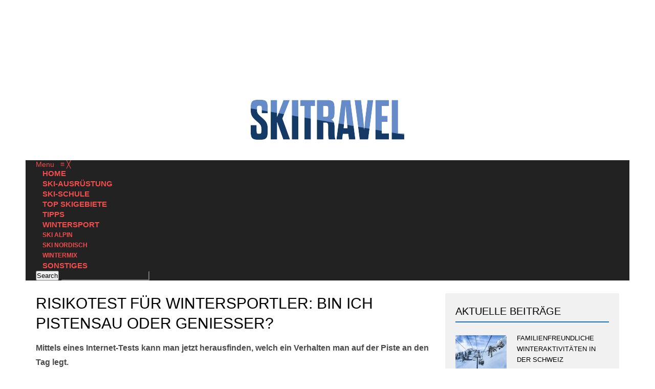

--- FILE ---
content_type: text/html; charset=UTF-8
request_url: https://www.skitravel.de/risikotest-fuer-wintersportler-bin-ich-pistensau-oder-geniesser/
body_size: 23992
content:



<!DOCTYPE html>
<html lang="de-DE">
<head> 
<meta http-equiv="Content-Type" content="text/html; charset=UTF-8" />
<meta name="viewport" content="width=device-width, initial-scale=1, maximum-scale=1">
	


<link rel="alternate" type="application/rss+xml" title="Skitravel RSS Feed" href="https://www.skitravel.de/feed/" />
<link rel="alternate" type="application/atom+xml" title="Skitravel Atom Feed" href="https://www.skitravel.de/feed/atom/" />
<link rel="pingback" href="https://www.skitravel.de/xmlrpc.php" />

<link rel="stylesheet" id="my-font" href="//www.skitravel.de/wp-content/uploads/omgf/my-font/my-font.css?ver=1650469418" type="text/css" media="all" />
	
<link rel="stylesheet" id="text-font" href="//www.skitravel.de/wp-content/uploads/omgf/text-font/text-font.css?ver=1650469418" type="text/css" media="all" />


<meta name='robots' content='index, follow, max-image-preview:large, max-snippet:-1, max-video-preview:-1' />

	<!-- This site is optimized with the Yoast SEO plugin v22.8 - https://yoast.com/wordpress/plugins/seo/ -->
	<title>Risikotest für Wintersportler: Bin ich Pistensau oder Genießer? - Skitravel</title>
	<meta name="description" content="Mittels eines Internet-Tests kann man jetzt herausfinden, welch ein Verhalten man auf der Piste an den Tag legt. Allein auf Schweizer Ski-Pisten ereignen" />
	<link rel="canonical" href="https://www.skitravel.de/risikotest-fuer-wintersportler-bin-ich-pistensau-oder-geniesser/" />
	<meta property="og:locale" content="de_DE" />
	<meta property="og:type" content="article" />
	<meta property="og:title" content="Risikotest für Wintersportler: Bin ich Pistensau oder Genießer? - Skitravel" />
	<meta property="og:description" content="Mittels eines Internet-Tests kann man jetzt herausfinden, welch ein Verhalten man auf der Piste an den Tag legt. Allein auf Schweizer Ski-Pisten ereignen" />
	<meta property="og:url" content="https://www.skitravel.de/risikotest-fuer-wintersportler-bin-ich-pistensau-oder-geniesser/" />
	<meta property="og:site_name" content="Skitravel" />
	<meta property="article:published_time" content="2009-01-08T14:53:22+00:00" />
	<meta name="author" content="admin" />
	<meta name="twitter:card" content="summary_large_image" />
	<meta name="twitter:label1" content="Verfasst von" />
	<meta name="twitter:data1" content="admin" />
	<meta name="twitter:label2" content="Geschätzte Lesezeit" />
	<meta name="twitter:data2" content="1 Minute" />
	<script type="application/ld+json" class="yoast-schema-graph">{"@context":"https://schema.org","@graph":[{"@type":"WebPage","@id":"https://www.skitravel.de/risikotest-fuer-wintersportler-bin-ich-pistensau-oder-geniesser/","url":"https://www.skitravel.de/risikotest-fuer-wintersportler-bin-ich-pistensau-oder-geniesser/","name":"Risikotest für Wintersportler: Bin ich Pistensau oder Genießer? - Skitravel","isPartOf":{"@id":"https://www.skitravel.de/#website"},"datePublished":"2009-01-08T14:53:22+00:00","dateModified":"2009-01-08T14:53:22+00:00","author":{"@id":"https://www.skitravel.de/#/schema/person/4929d74c0e5d93dc64b3e4b58f9cf279"},"description":"Mittels eines Internet-Tests kann man jetzt herausfinden, welch ein Verhalten man auf der Piste an den Tag legt. Allein auf Schweizer Ski-Pisten ereignen","breadcrumb":{"@id":"https://www.skitravel.de/risikotest-fuer-wintersportler-bin-ich-pistensau-oder-geniesser/#breadcrumb"},"inLanguage":"de-DE","potentialAction":[{"@type":"ReadAction","target":["https://www.skitravel.de/risikotest-fuer-wintersportler-bin-ich-pistensau-oder-geniesser/"]}]},{"@type":"BreadcrumbList","@id":"https://www.skitravel.de/risikotest-fuer-wintersportler-bin-ich-pistensau-oder-geniesser/#breadcrumb","itemListElement":[{"@type":"ListItem","position":1,"name":"Startseite","item":"https://www.skitravel.de/"},{"@type":"ListItem","position":2,"name":"Risikotest für Wintersportler: Bin ich Pistensau oder Genießer?"}]},{"@type":"WebSite","@id":"https://www.skitravel.de/#website","url":"https://www.skitravel.de/","name":"Skitravel","description":"Alles über Winterreisen, Skireisen und Wintersport","potentialAction":[{"@type":"SearchAction","target":{"@type":"EntryPoint","urlTemplate":"https://www.skitravel.de/?s={search_term_string}"},"query-input":"required name=search_term_string"}],"inLanguage":"de-DE"},{"@type":"Person","@id":"https://www.skitravel.de/#/schema/person/4929d74c0e5d93dc64b3e4b58f9cf279","name":"admin","image":{"@type":"ImageObject","inLanguage":"de-DE","@id":"https://www.skitravel.de/#/schema/person/image/","url":"https://secure.gravatar.com/avatar/c76f12758503b8939324cb8f02225cd2?s=96&d=mm&r=g","contentUrl":"https://secure.gravatar.com/avatar/c76f12758503b8939324cb8f02225cd2?s=96&d=mm&r=g","caption":"admin"}}]}</script>
	<!-- / Yoast SEO plugin. -->


<link rel='dns-prefetch' href='//maxcdn.bootstrapcdn.com' />
<link rel="alternate" type="application/rss+xml" title="Skitravel &raquo; Feed" href="https://www.skitravel.de/feed/" />
<link rel="alternate" type="application/rss+xml" title="Skitravel &raquo; Kommentar-Feed" href="https://www.skitravel.de/comments/feed/" />
<script type="text/javascript">
/* <![CDATA[ */
window._wpemojiSettings = {"baseUrl":"https:\/\/s.w.org\/images\/core\/emoji\/14.0.0\/72x72\/","ext":".png","svgUrl":"https:\/\/s.w.org\/images\/core\/emoji\/14.0.0\/svg\/","svgExt":".svg","source":{"concatemoji":"https:\/\/www.skitravel.de\/wp-includes\/js\/wp-emoji-release.min.js?ver=6.4.7"}};
/*! This file is auto-generated */
!function(i,n){var o,s,e;function c(e){try{var t={supportTests:e,timestamp:(new Date).valueOf()};sessionStorage.setItem(o,JSON.stringify(t))}catch(e){}}function p(e,t,n){e.clearRect(0,0,e.canvas.width,e.canvas.height),e.fillText(t,0,0);var t=new Uint32Array(e.getImageData(0,0,e.canvas.width,e.canvas.height).data),r=(e.clearRect(0,0,e.canvas.width,e.canvas.height),e.fillText(n,0,0),new Uint32Array(e.getImageData(0,0,e.canvas.width,e.canvas.height).data));return t.every(function(e,t){return e===r[t]})}function u(e,t,n){switch(t){case"flag":return n(e,"\ud83c\udff3\ufe0f\u200d\u26a7\ufe0f","\ud83c\udff3\ufe0f\u200b\u26a7\ufe0f")?!1:!n(e,"\ud83c\uddfa\ud83c\uddf3","\ud83c\uddfa\u200b\ud83c\uddf3")&&!n(e,"\ud83c\udff4\udb40\udc67\udb40\udc62\udb40\udc65\udb40\udc6e\udb40\udc67\udb40\udc7f","\ud83c\udff4\u200b\udb40\udc67\u200b\udb40\udc62\u200b\udb40\udc65\u200b\udb40\udc6e\u200b\udb40\udc67\u200b\udb40\udc7f");case"emoji":return!n(e,"\ud83e\udef1\ud83c\udffb\u200d\ud83e\udef2\ud83c\udfff","\ud83e\udef1\ud83c\udffb\u200b\ud83e\udef2\ud83c\udfff")}return!1}function f(e,t,n){var r="undefined"!=typeof WorkerGlobalScope&&self instanceof WorkerGlobalScope?new OffscreenCanvas(300,150):i.createElement("canvas"),a=r.getContext("2d",{willReadFrequently:!0}),o=(a.textBaseline="top",a.font="600 32px Arial",{});return e.forEach(function(e){o[e]=t(a,e,n)}),o}function t(e){var t=i.createElement("script");t.src=e,t.defer=!0,i.head.appendChild(t)}"undefined"!=typeof Promise&&(o="wpEmojiSettingsSupports",s=["flag","emoji"],n.supports={everything:!0,everythingExceptFlag:!0},e=new Promise(function(e){i.addEventListener("DOMContentLoaded",e,{once:!0})}),new Promise(function(t){var n=function(){try{var e=JSON.parse(sessionStorage.getItem(o));if("object"==typeof e&&"number"==typeof e.timestamp&&(new Date).valueOf()<e.timestamp+604800&&"object"==typeof e.supportTests)return e.supportTests}catch(e){}return null}();if(!n){if("undefined"!=typeof Worker&&"undefined"!=typeof OffscreenCanvas&&"undefined"!=typeof URL&&URL.createObjectURL&&"undefined"!=typeof Blob)try{var e="postMessage("+f.toString()+"("+[JSON.stringify(s),u.toString(),p.toString()].join(",")+"));",r=new Blob([e],{type:"text/javascript"}),a=new Worker(URL.createObjectURL(r),{name:"wpTestEmojiSupports"});return void(a.onmessage=function(e){c(n=e.data),a.terminate(),t(n)})}catch(e){}c(n=f(s,u,p))}t(n)}).then(function(e){for(var t in e)n.supports[t]=e[t],n.supports.everything=n.supports.everything&&n.supports[t],"flag"!==t&&(n.supports.everythingExceptFlag=n.supports.everythingExceptFlag&&n.supports[t]);n.supports.everythingExceptFlag=n.supports.everythingExceptFlag&&!n.supports.flag,n.DOMReady=!1,n.readyCallback=function(){n.DOMReady=!0}}).then(function(){return e}).then(function(){var e;n.supports.everything||(n.readyCallback(),(e=n.source||{}).concatemoji?t(e.concatemoji):e.wpemoji&&e.twemoji&&(t(e.twemoji),t(e.wpemoji)))}))}((window,document),window._wpemojiSettings);
/* ]]> */
</script>
	
<style type="text/css">


h1, h2, h3, h4, h5, h6, .bt368-nav-ptt[id^=jps_bete_] a, .bt-posted-on .bt-font-main-1, .bt368-nav-ptt[id^=jps_bete_] .bt-style-button, .bt-posted-on.bt-font-main-1, .sp-thumbnail-title, #views-1,#views-2,#views-3,#views-4,#views-5,#views-6,#views-7,#views-8,#views-9, .post-like, .views_counter, .photo_content_box, .lightslider_caption, .cat_title_box, .car_title_descr, .popular_posts_title, .big_sim_title_box, .short_post_author a, .mt-label, .header_post_time, .sw-skin3 .sw-content .sw-caption h4, #skin_3 p, #wowslider-container1 .ws-title span, .home_custom_block_title, .title_lp, #header_login_box, .cat_view_more,  .lof-slidecontent .slider-description .slider-meta, .widget_title_third, .widget_two_meta, #top_title_box, .image_carousel_post, .site_title h1, #homeSlider .rsTmb, .fn, .menu-item, .cat_post_count, .tagcloud a, .author_description span, #tags_simple a, .tags_simple_text, #post_tags li a, .custom_read_more, .product_list_widget li a, .product-categories, .post-single-rate, .widget_title, .full_widget_title, .widget_title_two, #home_carousel .jcarousel-skin-tango .carousel_post h1 a, .home_posts_title h2, #header_top_menu .logout, #header_top_menu .login, #mainMenu ul li a, #mega_main_menu .link_text, #secondaryMenu, .mt-news .ticker_title, .slide_time, .post h1 a, .product h1 a, .cat_meta, .category_time, .post_views, .cat_author, .custom_cat_class, .post_meta_line, .par_post_meta_line, .post_time, .latest_title_box, #single_recent_posts .recent_posts_title, .prev_link_title a, .next_link_title a, #navigation_images span, .author_posts_title, #archive .arch_title, .fn a, .comment-meta, #submit, #content_bread_panel, #contact input[type="submit"], h2.widgettitle, .widget.widget_nav_menu li a, .widget_menu_title, .yop-poll-container label, .yop_poll_vote_button, .widget_footer_title, .wpt_widget_content .tab_title a, #comments-tab-content .wpt_comment_meta a, .user-rate-wrap, #bbp_search_submit, .forum-titles, .bbp-forum-title, .entry-title, .bbp-topic-permalink, .bbp-submit-wrapper button, .wpb_row h1, .wpb_row h2, .wpb_row h3, .wpb_row h4, .wpb_row h5, .ts-icon-title-text, .home_posts_time, .home_masonry_posts .home_posts_time, .video_post .masonry_title, .line_title, .video_post .video_time, .home_video_posts_time, .video_title, .column_post:first-child .column_title, .sp-caption-container, .column_title, .blog_title, .mega-hovertitle, .ms-videogallery-template .ms-layer.video-title, .ms-videogallery-template .ms-layer.video-author, .sb-modern-skin .showbiz-title, .masonry_title, .main_title, .pbc_title, #similar-post, .widget_date, .full_widget_date, .widget_date_third, .popular_widget_title, .widget_title_small, .widget_title_small_second, .comment-reply-link, .comments_count_simple_box, .blog_fashion_comments, .tp-poll-container .choice-content, .tp-poll-container .buttons button, #commentform label, .logged-in-as, .header_title, .single_text .single_thumbnail_small ul li a {font-family:Oswald;}


	#wowslider-container1 .ws-title div, .feat_post_box p, .right-widget, .home_custom_block_desc, .post p, .product p, .single_text, .featured_area_content_text, .bx-wrapper .bxslider_quote, #home_content, #container, .post_one_column h1, .post_mini_one_column h1, .post_two_column h1, .post_three_column h1, .video_widget { font-family:Open Sans; }	
    
	        	
        	
    	
    	

    	

        	
    
    	
    	
    
    	
        .footer_popular_posts_box:first-child:hover .custom_cat_class, .footer_popular_posts_box .custom_cat_class, .feat_post_box:first-child:hover .custom_cat_class, .feat_post_box .custom_cat_class, .feat_post_box_one:first-child:hover .custom_cat_class, .feat_post_box_one .custom_cat_class, .feat_post_box_two:first-child:hover .custom_cat_class, .feat_post_box_two .custom_cat_class, .feat_post_box_three:first-child:hover .custom_cat_class, .feat_post_box_three .custom_cat_class, .feat_post_box_four:first-child:hover .custom_cat_class, .feat_post_box_four .custom_cat_class, #wowslider-container1 .category_box .custom_cat_class:hover, #wowslider-container1 .category_box .custom_cat_class{ color: #ffffff!important; }
    
            	
	
    		

	
                                
        
	.single_title h1 { font-size: 17px!important; } 
	
	.Featured-style-two .footer_popular_posts_box .post-like, .Featured-style-two .footer_popular_posts_box .home_posts_time, .Featured-style-two .footer_popular_posts_box .custom_cat_class, #home_feat_posts.Featured-style-two .home_posts_time, #home_feat_posts.Featured-style-two .custom_cat_class, #home_feat_posts_one.Featured-style-two .home_posts_time , #home_feat_posts_one.Featured-style-two .custom_cat_class, #home_feat_posts_two.Featured-style-two .home_posts_time, #home_feat_posts_two.Featured-style-two .custom_cat_class, #home_feat_posts_three.Featured-style-two .home_posts_time, #home_feat_posts_three.Featured-style-two .custom_cat_class, #home_feat_posts_four.Featured-style-two .home_posts_time, #home_feat_posts_four.Featured-style-two .custom_cat_class, .vgps-wrapper .home_posts_time, .vgps-wrapper .custom_cat_class, .home_carousel_template .home_posts_time, .home_carousel_template .custom_cat_class, .Colored-metadata #home_content .custom_cat_class, .Colored-metadata #single_content .custom_cat_class, .Colored-metadata .index_inner .custom_cat_class, .Colored-metadata #home_content .home_posts_time, .Colored-metadata #single_content .home_posts_time,.Colored-metadata .index_inner .home_posts_time, .Colored-metadata #home_content .short_post_author a, .Colored-metadata #single_content .short_post_author a, .Colored-metadata .index_inner .short_post_author a, .Colored-metadata #home_content .comments_count_simple_box, .Colored-metadata #single_content .comments_count_simple_box,.Colored-metadata .index_inner .comments_count_simple_box, .Colored-metadata #home_content .views_counter, .Colored-metadata #single_content .views_counter, .Colored-metadata .index_inner .views_counter, .Colored-metadata #home_content .post-like, .Colored-metadata #single_content .post-like,.Colored-metadata .index_inner .post-like, .post .custom_read_more a, .feat_post_title .gallery_meta .home_posts_time, .feat_post_title .gallery_meta .home_posts_cats_box .custom_cat_class, .big_similar_post .short_image_shadow, .cat_feat_post .feat_post_shadow_box, .post .short_image_shadow, .cat_feat_post:hover .feat_post_shadow_box, .cat_feat_post .post-single-rate, .cat_feat_post .post-single-rate-points, .cat_feat_post .post-single-rate-stars, .post .post-single-rate, .post .post-single-rate-stars, .post .post-single-rate-points, .image_carousel .prev, .image_carousel .next, #authorlist .view_all_contr_text, .timer > #slice > .pie { background-color: #1E73BE!important; }
    #vgps-wrapper587 .sp-right-thumbnails.sp-has-pointer .sp-selected-thumbnail::before, #vgps-wrapper587 .sp-left-thumbnails.sp-has-pointer .sp-selected-thumbnail::before, #vgps-wrapper587 .sp-bottom-thumbnails.sp-has-pointer .sp-selected-thumbnail::before, #vgps-wrapper587 .sp-top-thumbnails.sp-has-pointer .sp-selected-thumbnail::before, .cat_title_box, .timer > #slice > .pie, .archive_title h3 { border-color: #1E73BE!important; }
	
	#all_content.boxed_width { margin-top: 0px!important; } 	
	
    	#sidebar-right .mojo_car_image_box, .photo_bg, .widget_menu_title, .full_width_posts_widget li:first-child .full_widget_shadow, .widget_two_shadow{ 
	background: url("https://www.skitravel.de/wp-content/themes/colornews/images/Blue-Green.png") repeat-x center center!important; }	
    	
</style>

<style id='wp-emoji-styles-inline-css' type='text/css'>

	img.wp-smiley, img.emoji {
		display: inline !important;
		border: none !important;
		box-shadow: none !important;
		height: 1em !important;
		width: 1em !important;
		margin: 0 0.07em !important;
		vertical-align: -0.1em !important;
		background: none !important;
		padding: 0 !important;
	}
</style>
<link rel='stylesheet' id='wp-block-library-css' href='https://www.skitravel.de/wp-includes/css/dist/block-library/style.min.css?ver=6.4.7' type='text/css' media='all' />
<style id='classic-theme-styles-inline-css' type='text/css'>
/*! This file is auto-generated */
.wp-block-button__link{color:#fff;background-color:#32373c;border-radius:9999px;box-shadow:none;text-decoration:none;padding:calc(.667em + 2px) calc(1.333em + 2px);font-size:1.125em}.wp-block-file__button{background:#32373c;color:#fff;text-decoration:none}
</style>
<style id='global-styles-inline-css' type='text/css'>
body{--wp--preset--color--black: #000000;--wp--preset--color--cyan-bluish-gray: #abb8c3;--wp--preset--color--white: #ffffff;--wp--preset--color--pale-pink: #f78da7;--wp--preset--color--vivid-red: #cf2e2e;--wp--preset--color--luminous-vivid-orange: #ff6900;--wp--preset--color--luminous-vivid-amber: #fcb900;--wp--preset--color--light-green-cyan: #7bdcb5;--wp--preset--color--vivid-green-cyan: #00d084;--wp--preset--color--pale-cyan-blue: #8ed1fc;--wp--preset--color--vivid-cyan-blue: #0693e3;--wp--preset--color--vivid-purple: #9b51e0;--wp--preset--gradient--vivid-cyan-blue-to-vivid-purple: linear-gradient(135deg,rgba(6,147,227,1) 0%,rgb(155,81,224) 100%);--wp--preset--gradient--light-green-cyan-to-vivid-green-cyan: linear-gradient(135deg,rgb(122,220,180) 0%,rgb(0,208,130) 100%);--wp--preset--gradient--luminous-vivid-amber-to-luminous-vivid-orange: linear-gradient(135deg,rgba(252,185,0,1) 0%,rgba(255,105,0,1) 100%);--wp--preset--gradient--luminous-vivid-orange-to-vivid-red: linear-gradient(135deg,rgba(255,105,0,1) 0%,rgb(207,46,46) 100%);--wp--preset--gradient--very-light-gray-to-cyan-bluish-gray: linear-gradient(135deg,rgb(238,238,238) 0%,rgb(169,184,195) 100%);--wp--preset--gradient--cool-to-warm-spectrum: linear-gradient(135deg,rgb(74,234,220) 0%,rgb(151,120,209) 20%,rgb(207,42,186) 40%,rgb(238,44,130) 60%,rgb(251,105,98) 80%,rgb(254,248,76) 100%);--wp--preset--gradient--blush-light-purple: linear-gradient(135deg,rgb(255,206,236) 0%,rgb(152,150,240) 100%);--wp--preset--gradient--blush-bordeaux: linear-gradient(135deg,rgb(254,205,165) 0%,rgb(254,45,45) 50%,rgb(107,0,62) 100%);--wp--preset--gradient--luminous-dusk: linear-gradient(135deg,rgb(255,203,112) 0%,rgb(199,81,192) 50%,rgb(65,88,208) 100%);--wp--preset--gradient--pale-ocean: linear-gradient(135deg,rgb(255,245,203) 0%,rgb(182,227,212) 50%,rgb(51,167,181) 100%);--wp--preset--gradient--electric-grass: linear-gradient(135deg,rgb(202,248,128) 0%,rgb(113,206,126) 100%);--wp--preset--gradient--midnight: linear-gradient(135deg,rgb(2,3,129) 0%,rgb(40,116,252) 100%);--wp--preset--font-size--small: 13px;--wp--preset--font-size--medium: 20px;--wp--preset--font-size--large: 36px;--wp--preset--font-size--x-large: 42px;--wp--preset--spacing--20: 0.44rem;--wp--preset--spacing--30: 0.67rem;--wp--preset--spacing--40: 1rem;--wp--preset--spacing--50: 1.5rem;--wp--preset--spacing--60: 2.25rem;--wp--preset--spacing--70: 3.38rem;--wp--preset--spacing--80: 5.06rem;--wp--preset--shadow--natural: 6px 6px 9px rgba(0, 0, 0, 0.2);--wp--preset--shadow--deep: 12px 12px 50px rgba(0, 0, 0, 0.4);--wp--preset--shadow--sharp: 6px 6px 0px rgba(0, 0, 0, 0.2);--wp--preset--shadow--outlined: 6px 6px 0px -3px rgba(255, 255, 255, 1), 6px 6px rgba(0, 0, 0, 1);--wp--preset--shadow--crisp: 6px 6px 0px rgba(0, 0, 0, 1);}:where(.is-layout-flex){gap: 0.5em;}:where(.is-layout-grid){gap: 0.5em;}body .is-layout-flow > .alignleft{float: left;margin-inline-start: 0;margin-inline-end: 2em;}body .is-layout-flow > .alignright{float: right;margin-inline-start: 2em;margin-inline-end: 0;}body .is-layout-flow > .aligncenter{margin-left: auto !important;margin-right: auto !important;}body .is-layout-constrained > .alignleft{float: left;margin-inline-start: 0;margin-inline-end: 2em;}body .is-layout-constrained > .alignright{float: right;margin-inline-start: 2em;margin-inline-end: 0;}body .is-layout-constrained > .aligncenter{margin-left: auto !important;margin-right: auto !important;}body .is-layout-constrained > :where(:not(.alignleft):not(.alignright):not(.alignfull)){max-width: var(--wp--style--global--content-size);margin-left: auto !important;margin-right: auto !important;}body .is-layout-constrained > .alignwide{max-width: var(--wp--style--global--wide-size);}body .is-layout-flex{display: flex;}body .is-layout-flex{flex-wrap: wrap;align-items: center;}body .is-layout-flex > *{margin: 0;}body .is-layout-grid{display: grid;}body .is-layout-grid > *{margin: 0;}:where(.wp-block-columns.is-layout-flex){gap: 2em;}:where(.wp-block-columns.is-layout-grid){gap: 2em;}:where(.wp-block-post-template.is-layout-flex){gap: 1.25em;}:where(.wp-block-post-template.is-layout-grid){gap: 1.25em;}.has-black-color{color: var(--wp--preset--color--black) !important;}.has-cyan-bluish-gray-color{color: var(--wp--preset--color--cyan-bluish-gray) !important;}.has-white-color{color: var(--wp--preset--color--white) !important;}.has-pale-pink-color{color: var(--wp--preset--color--pale-pink) !important;}.has-vivid-red-color{color: var(--wp--preset--color--vivid-red) !important;}.has-luminous-vivid-orange-color{color: var(--wp--preset--color--luminous-vivid-orange) !important;}.has-luminous-vivid-amber-color{color: var(--wp--preset--color--luminous-vivid-amber) !important;}.has-light-green-cyan-color{color: var(--wp--preset--color--light-green-cyan) !important;}.has-vivid-green-cyan-color{color: var(--wp--preset--color--vivid-green-cyan) !important;}.has-pale-cyan-blue-color{color: var(--wp--preset--color--pale-cyan-blue) !important;}.has-vivid-cyan-blue-color{color: var(--wp--preset--color--vivid-cyan-blue) !important;}.has-vivid-purple-color{color: var(--wp--preset--color--vivid-purple) !important;}.has-black-background-color{background-color: var(--wp--preset--color--black) !important;}.has-cyan-bluish-gray-background-color{background-color: var(--wp--preset--color--cyan-bluish-gray) !important;}.has-white-background-color{background-color: var(--wp--preset--color--white) !important;}.has-pale-pink-background-color{background-color: var(--wp--preset--color--pale-pink) !important;}.has-vivid-red-background-color{background-color: var(--wp--preset--color--vivid-red) !important;}.has-luminous-vivid-orange-background-color{background-color: var(--wp--preset--color--luminous-vivid-orange) !important;}.has-luminous-vivid-amber-background-color{background-color: var(--wp--preset--color--luminous-vivid-amber) !important;}.has-light-green-cyan-background-color{background-color: var(--wp--preset--color--light-green-cyan) !important;}.has-vivid-green-cyan-background-color{background-color: var(--wp--preset--color--vivid-green-cyan) !important;}.has-pale-cyan-blue-background-color{background-color: var(--wp--preset--color--pale-cyan-blue) !important;}.has-vivid-cyan-blue-background-color{background-color: var(--wp--preset--color--vivid-cyan-blue) !important;}.has-vivid-purple-background-color{background-color: var(--wp--preset--color--vivid-purple) !important;}.has-black-border-color{border-color: var(--wp--preset--color--black) !important;}.has-cyan-bluish-gray-border-color{border-color: var(--wp--preset--color--cyan-bluish-gray) !important;}.has-white-border-color{border-color: var(--wp--preset--color--white) !important;}.has-pale-pink-border-color{border-color: var(--wp--preset--color--pale-pink) !important;}.has-vivid-red-border-color{border-color: var(--wp--preset--color--vivid-red) !important;}.has-luminous-vivid-orange-border-color{border-color: var(--wp--preset--color--luminous-vivid-orange) !important;}.has-luminous-vivid-amber-border-color{border-color: var(--wp--preset--color--luminous-vivid-amber) !important;}.has-light-green-cyan-border-color{border-color: var(--wp--preset--color--light-green-cyan) !important;}.has-vivid-green-cyan-border-color{border-color: var(--wp--preset--color--vivid-green-cyan) !important;}.has-pale-cyan-blue-border-color{border-color: var(--wp--preset--color--pale-cyan-blue) !important;}.has-vivid-cyan-blue-border-color{border-color: var(--wp--preset--color--vivid-cyan-blue) !important;}.has-vivid-purple-border-color{border-color: var(--wp--preset--color--vivid-purple) !important;}.has-vivid-cyan-blue-to-vivid-purple-gradient-background{background: var(--wp--preset--gradient--vivid-cyan-blue-to-vivid-purple) !important;}.has-light-green-cyan-to-vivid-green-cyan-gradient-background{background: var(--wp--preset--gradient--light-green-cyan-to-vivid-green-cyan) !important;}.has-luminous-vivid-amber-to-luminous-vivid-orange-gradient-background{background: var(--wp--preset--gradient--luminous-vivid-amber-to-luminous-vivid-orange) !important;}.has-luminous-vivid-orange-to-vivid-red-gradient-background{background: var(--wp--preset--gradient--luminous-vivid-orange-to-vivid-red) !important;}.has-very-light-gray-to-cyan-bluish-gray-gradient-background{background: var(--wp--preset--gradient--very-light-gray-to-cyan-bluish-gray) !important;}.has-cool-to-warm-spectrum-gradient-background{background: var(--wp--preset--gradient--cool-to-warm-spectrum) !important;}.has-blush-light-purple-gradient-background{background: var(--wp--preset--gradient--blush-light-purple) !important;}.has-blush-bordeaux-gradient-background{background: var(--wp--preset--gradient--blush-bordeaux) !important;}.has-luminous-dusk-gradient-background{background: var(--wp--preset--gradient--luminous-dusk) !important;}.has-pale-ocean-gradient-background{background: var(--wp--preset--gradient--pale-ocean) !important;}.has-electric-grass-gradient-background{background: var(--wp--preset--gradient--electric-grass) !important;}.has-midnight-gradient-background{background: var(--wp--preset--gradient--midnight) !important;}.has-small-font-size{font-size: var(--wp--preset--font-size--small) !important;}.has-medium-font-size{font-size: var(--wp--preset--font-size--medium) !important;}.has-large-font-size{font-size: var(--wp--preset--font-size--large) !important;}.has-x-large-font-size{font-size: var(--wp--preset--font-size--x-large) !important;}
.wp-block-navigation a:where(:not(.wp-element-button)){color: inherit;}
:where(.wp-block-post-template.is-layout-flex){gap: 1.25em;}:where(.wp-block-post-template.is-layout-grid){gap: 1.25em;}
:where(.wp-block-columns.is-layout-flex){gap: 2em;}:where(.wp-block-columns.is-layout-grid){gap: 2em;}
.wp-block-pullquote{font-size: 1.5em;line-height: 1.6;}
</style>
<link rel='stylesheet' id='sn-fontAwesome-css-css' href='//maxcdn.bootstrapcdn.com/font-awesome/4.2.0/css/font-awesome.min.css?ver=1.1' type='text/css' media='all' />
<link rel='stylesheet' id='sn-animate-css-css' href='https://www.skitravel.de/wp-content/plugins/dynamic-menu-manager/duogeek/inc/animate.css?ver=1.1' type='text/css' media='all' />
<link rel='stylesheet' id='dg-grid-css-css' href='https://www.skitravel.de/wp-content/plugins/dynamic-menu-manager/duogeek/inc/dg-grid.css?ver=1.1' type='text/css' media='all' />
<link rel='stylesheet' id='style-name-css' href='https://www.skitravel.de/wp-content/plugins/electriccarousel/css/jquery.electriccarousel.css?ver=6.4.7' type='text/css' media='all' />
<link rel='stylesheet' id='wp-pagenavi-css' href='https://www.skitravel.de/wp-content/plugins/wp-pagenavi/pagenavi-css.css?ver=2.70' type='text/css' media='all' />
<link rel='stylesheet' id='mm_icomoon-css' href='https://www.skitravel.de/wp-content/plugins/mega_main_menu/framework/src/css/icomoon.css?ver=2.1.2' type='text/css' media='all' />
<link rel='stylesheet' id='mmm_mega_main_menu-css' href='https://www.skitravel.de/wp-content/plugins/mega_main_menu/src/css/cache.skin.css?ver=1464874157' type='text/css' media='all' />
<link rel='stylesheet' id='my-style-css' href='https://www.skitravel.de/wp-content/themes/colornews/style.css?ver=6.4.7' type='text/css' media='all' />
<link rel='stylesheet' id='shortcodes-css' href='https://www.skitravel.de/wp-content/themes/colornews/css/shortcodes.css?ver=6.4.7' type='text/css' media='all' />
<link rel='stylesheet' id='responsive-css' href='https://www.skitravel.de/wp-content/themes/colornews/css/responsive.css?ver=6.4.7' type='text/css' media='all' />
<link rel='stylesheet' id='fancybox-css' href='https://www.skitravel.de/wp-content/plugins/easy-fancybox/fancybox/1.5.4/jquery.fancybox.min.css?ver=6.4.7' type='text/css' media='screen' />
<style id='fancybox-inline-css' type='text/css'>
#fancybox-outer{background:#ffffff}#fancybox-content{background:#ffffff;border-color:#ffffff;color:#000000;}#fancybox-title,#fancybox-title-float-main{color:#fff}
</style>
<link rel='stylesheet' id='borlabs-cookie-css' href='https://www.skitravel.de/wp-content/cache/borlabs-cookie/borlabs-cookie_1_de.css?ver=2.1.15-4' type='text/css' media='all' />
<link rel='stylesheet' id='beeteam_front_slick_css-css' href='https://www.skitravel.de/wp-content/plugins/JPS-Ajax-Post-Layout/library/slick/slick.css?ver=1.9.0.5' type='text/css' media='all' />
<link rel='stylesheet' id='beeteam_front_malihu_css-css' href='https://www.skitravel.de/wp-content/plugins/JPS-Ajax-Post-Layout/library/malihu/jquery.mCustomScrollbar.min.css?ver=1.9.0.5' type='text/css' media='all' />
<link rel='stylesheet' id='beeteam_front_animate_css-css' href='https://www.skitravel.de/wp-content/plugins/JPS-Ajax-Post-Layout/library/animate/animate.min.css?ver=1.9.0.5' type='text/css' media='all' />
<link rel='stylesheet' id='beeteam_front_rrssb_css-css' href='https://www.skitravel.de/wp-content/plugins/JPS-Ajax-Post-Layout/library/social-share-buttons/rrssb.css?ver=1.9.0.5' type='text/css' media='all' />
<link rel='stylesheet' id='beeteam_front_priority_css-css' href='https://www.skitravel.de/wp-content/plugins/JPS-Ajax-Post-Layout/library/priority-js/priority-nav-core.css?ver=1.9.0.5' type='text/css' media='all' />
<link rel='stylesheet' id='jps_bete_front_css-css' href='https://www.skitravel.de/wp-content/plugins/JPS-Ajax-Post-Layout/library/minify/core-min.css?ver=1.9.0.5' type='text/css' media='all' />
<script type="text/javascript" src="https://www.skitravel.de/wp-includes/js/jquery/jquery.min.js?ver=3.7.1" id="jquery-core-js"></script>
<script type="text/javascript" src="https://www.skitravel.de/wp-includes/js/jquery/jquery-migrate.min.js?ver=3.4.1" id="jquery-migrate-js"></script>
<script type="text/javascript" src="https://www.skitravel.de/wp-content/plugins/electriccarousel/js/jquery.electriccarousel.js?ver=6.4.7" id="electriccarousel-jquery-js"></script>
<script type="text/javascript" src="https://www.skitravel.de/wp-content/plugins/electriccarousel/js/electriccarousel.js?ver=6.4.7" id="electriccarousel-js"></script>
<script type="text/javascript" src="https://www.skitravel.de/wp-content/plugins/mega_main_menu/src/js/frontend.js?ver=6.4.7" id="mmm_menu_functions-js"></script>
<link rel="https://api.w.org/" href="https://www.skitravel.de/wp-json/" /><link rel="alternate" type="application/json" href="https://www.skitravel.de/wp-json/wp/v2/posts/4542" /><link rel="EditURI" type="application/rsd+xml" title="RSD" href="https://www.skitravel.de/xmlrpc.php?rsd" />
<meta name="generator" content="WordPress 6.4.7" />
<link rel='shortlink' href='https://www.skitravel.de/?p=4542' />
<link rel="alternate" type="application/json+oembed" href="https://www.skitravel.de/wp-json/oembed/1.0/embed?url=https%3A%2F%2Fwww.skitravel.de%2Frisikotest-fuer-wintersportler-bin-ich-pistensau-oder-geniesser%2F" />
<link rel="alternate" type="text/xml+oembed" href="https://www.skitravel.de/wp-json/oembed/1.0/embed?url=https%3A%2F%2Fwww.skitravel.de%2Frisikotest-fuer-wintersportler-bin-ich-pistensau-oder-geniesser%2F&#038;format=xml" />
<svg xmlns="http://www.w3.org/2000/svg" style="display:none;">
					<symbol id="bete-awesome-svg-chat-bubble-two" viewBox="0 0 512 512">
						<path d="m201 110c-29 0-56 5-82 15c-25 9-45 23-60 40c-15 17-22 35-22 54c0 16 5 31 15 46c10 14 24 27 42 37l28 16l-10 24c6-4 12-7 18-11l12-9l15 3c15 3 30 4 44 4c29 0 57-5 82-15c25-10 45-23 60-40c15-17 23-35 23-55c0-19-8-37-23-54c-15-17-35-31-60-40c-25-10-53-15-82-15z m0-37c37 0 70 7 101 20c31 13 56 31 73 53c18 22 27 47 27 73c0 27-9 51-27 74c-17 22-42 40-73 53c-31 13-64 20-101 20c-16 0-33-2-50-5c-24 17-50 29-80 37c-6 1-15 3-24 4l-1 0c-2 0-4 0-6-2c-2-2-3-4-3-6c0-1 0-1 0-2c0-1 0-1 0-2c0 0 0-1 0-1l1-2c0 0 0 0 1-1c1-1 1-2 1-2c0 0 1 0 1-1c1-1 2-2 2-2c1-1 3-3 6-7c4-3 6-6 8-8c1-2 3-5 6-8c3-4 5-8 7-11c2-4 4-8 6-13c-24-14-42-31-56-51c-13-20-20-41-20-64c0-26 9-51 27-73c18-22 42-40 73-53c31-13 65-20 101-20z m235 334c2 5 4 9 6 13c2 4 4 7 7 11c3 3 5 6 6 8c2 2 4 5 8 8c3 4 5 6 6 8c1 0 1 0 2 1c0 1 1 1 1 1c0 1 1 1 1 2c0 0 1 1 1 1l1 2c0 0 0 0 0 1c1 2 1 2 0 2c0 0 0 1 0 2c0 3-2 5-4 6c-1 2-4 3-6 2c-9-1-18-2-24-4c-30-8-56-20-80-37c-17 3-34 5-50 5c-52 0-97-13-135-38c11 1 19 1 25 1c31 0 60-4 88-13c29-8 54-20 76-36c24-18 42-38 55-61c12-23 19-47 19-73c0-14-2-29-7-43c25 14 44 30 59 51c14 20 21 42 21 66c0 22-7 44-20 64c-14 20-32 36-56 50z"/>
					</symbol>
					
					<symbol id="bete-awesome-svg-eye" viewBox="0 0 512 512">
						<path d="m475 274c-29-45-65-78-108-101c11 20 17 42 17 65c0 35-13 65-38 90c-25 25-55 38-90 38c-35 0-65-13-90-38c-25-25-38-55-38-90c0-23 6-45 17-65c-43 23-79 56-108 101c25 39 57 70 95 94c38 23 79 34 124 34c45 0 86-11 124-34c38-24 70-55 95-94z m-205-109c0-4-2-7-4-10c-3-3-6-4-10-4c-24 0-44 8-61 25c-17 17-26 38-26 62c0 4 1 7 4 9c3 3 6 4 10 4c4 0 7-1 10-4c2-2 4-5 4-9c0-17 5-31 17-42c12-12 26-18 42-18c4 0 7-1 10-4c2-2 4-6 4-9z m242 109c0 7-2 13-6 20c-26 44-62 79-107 105c-45 27-93 40-143 40c-50 0-98-13-143-40c-45-26-81-61-107-105c-4-7-6-13-6-20c0-6 2-13 6-19c26-44 62-79 107-106c45-26 93-39 143-39c50 0 98 13 143 39c45 27 81 62 107 106c4 6 6 13 6 19z"/>
					</symbol>
					
					<symbol id="bete-awesome-svg-clock" viewBox="0 0 512 512">
						<path d="m293 155l0 128c0 3-1 5-3 7c-2 2-4 3-7 3l-91 0c-3 0-5-1-7-3c-1-2-2-4-2-7l0-18c0-3 1-5 2-6c2-2 4-3 7-3l64 0l0-101c0-2 1-4 3-6c1-2 3-3 6-3l18 0c3 0 5 1 7 3c2 2 3 4 3 6z m118 101c0-28-7-54-20-78c-14-24-33-43-57-57c-24-13-50-20-78-20c-28 0-54 7-78 20c-24 14-43 33-57 57c-13 24-20 50-20 78c0 28 7 54 20 78c14 24 33 43 57 57c24 13 50 20 78 20c28 0 54-7 78-20c24-14 43-33 57-57c13-24 20-50 20-78z m64 0c0 40-9 77-29 110c-20 34-46 60-80 80c-33 20-70 29-110 29c-40 0-77-9-110-29c-34-20-60-46-80-80c-20-33-29-70-29-110c0-40 9-77 29-110c20-34 46-60 80-80c33-20 70-29 110-29c40 0 77 9 110 29c34 20 60 46 80 80c20 33 29 70 29 110z"/>
					</symbol>
					
					<symbol id="bete-awesome-svg-hospital-square" viewBox="0 0 512 512">
						<path d="m402 274l0-36c0-5-2-10-5-13c-4-4-8-6-13-6l-91 0l0-91c0-5-2-9-6-13c-3-3-8-5-13-5l-36 0c-5 0-10 2-13 5c-4 4-6 8-6 13l0 91l-91 0c-5 0-9 2-13 6c-3 3-5 8-5 13l0 36c0 5 2 10 5 13c4 4 8 6 13 6l91 0l0 91c0 5 2 9 6 13c3 3 8 5 13 5l36 0c5 0 10-2 13-5c4-4 6-8 6-13l0-91l91 0c5 0 9-2 13-6c3-3 5-8 5-13z m73-155l0 274c0 23-8 42-24 58c-16 16-35 24-58 24l-274 0c-23 0-42-8-58-24c-16-16-24-35-24-58l0-274c0-23 8-42 24-58c16-16 35-24 58-24l274 0c23 0 42 8 58 24c16 16 24 35 24 58z"/>
					</symbol>
					
					<symbol id="bete-awesome-svg-user" viewBox="0 0 512 512">
						<path d="m457 401c0 23-7 41-21 55c-14 13-32 19-55 19l-250 0c-23 0-41-6-55-19c-14-14-21-32-21-55c0-10 0-20 1-29c1-10 2-20 4-31c2-11 4-22 7-31c3-10 8-19 13-28c5-9 11-17 17-23c7-7 15-12 25-16c9-3 20-5 32-5c1 0 5 2 12 6c6 4 13 9 21 14c8 5 18 9 31 13c13 4 25 6 38 6c13 0 25-2 38-6c13-4 23-8 31-13c8-5 15-10 21-14c7-4 11-6 12-6c12 0 23 2 32 5c10 4 18 9 25 16c6 6 12 14 17 23c5 9 10 18 13 28c3 9 5 20 7 31c2 11 3 21 4 31c1 9 1 19 1 29z m-91-255c0 31-11 56-32 78c-22 21-48 32-78 32c-30 0-56-11-78-32c-21-22-32-47-32-78c0-30 11-56 32-77c22-22 48-32 78-32c30 0 56 10 78 32c21 21 32 47 32 77z"/>
					</symbol>
					
					<symbol id="bete-awesome-svg-present-gift" viewBox="0 0 512 512">
						<path d="m302 387l0-204l-92 0l0 204c0 5 2 9 5 11c4 3 8 4 14 4l54 0c6 0 10-1 14-4c3-2 5-6 5-11z m-131-241l56 0l-36-46c-5-6-11-9-20-9c-7 0-14 3-19 8c-5 6-8 12-8 20c0 7 3 14 8 19c5 6 12 8 19 8z m197-27c0-8-3-14-8-20c-5-5-12-8-19-8c-9 0-15 3-20 9l-36 46l56 0c7 0 14-2 19-8c5-5 8-12 8-19z m107 73l0 91c0 3 0 5-2 7c-2 2-4 3-7 3l-27 0l0 118c0 8-3 15-8 20c-5 5-12 8-20 8l-310 0c-8 0-15-3-20-8c-5-5-8-12-8-20l0-118l-27 0c-3 0-5-1-7-3c-2-2-2-4-2-7l0-91c0-3 0-5 2-7c2-1 4-2 7-2l125 0c-17 0-32-6-45-19c-12-12-19-27-19-45c0-18 7-33 19-45c13-13 28-19 45-19c21 0 37 7 48 22l37 47l37-47c11-15 27-22 48-22c17 0 32 6 45 19c12 12 19 27 19 45c0 18-7 33-19 45c-13 13-28 19-45 19l125 0c3 0 5 1 7 2c2 2 2 4 2 7z"/>
					</symbol>
					
					<symbol id="bete-awesome-svg-facebook" viewBox="0 0 28 28">
						<path d="M26.4 0H2.6C1.714 0 0 1.715 0 2.6v23.8c0 .884 1.715 2.6 2.6 2.6h12.393V17.988h-3.996v-3.98h3.997v-3.062c0-3.746 2.835-5.97 6.177-5.97 1.6 0 2.444.173 2.845.226v3.792H21.18c-1.817 0-2.156.9-2.156 2.168v2.847h5.045l-.66 3.978h-4.386V29H26.4c.884 0 2.6-1.716 2.6-2.6V2.6c0-.885-1.716-2.6-2.6-2.6z" class="cls-2" fill-rule="evenodd" />
					</symbol>
					
					<symbol id="bete-awesome-svg-twitter" viewBox="0 0 28 28">
						<path d="M24.253 8.756C24.69 17.08 18.297 24.182 9.97 24.62c-3.122.162-6.22-.646-8.86-2.32 2.702.18 5.375-.648 7.507-2.32-2.072-.248-3.818-1.662-4.49-3.64.802.13 1.62.077 2.4-.154-2.482-.466-4.312-2.586-4.412-5.11.688.276 1.426.408 2.168.387-2.135-1.65-2.73-4.62-1.394-6.965C5.574 7.816 9.54 9.84 13.802 10.07c-.842-2.738.694-5.64 3.434-6.48 2.018-.624 4.212.043 5.546 1.682 1.186-.213 2.318-.662 3.33-1.317-.386 1.256-1.248 2.312-2.4 2.942 1.048-.106 2.07-.394 3.02-.85-.458 1.182-1.343 2.15-2.48 2.71z"/>
					</symbol>
					
					<symbol id="bete-awesome-svg-google-plus" viewBox="0 0 28 28">
						<path d="M14.703 15.854l-1.22-.948c-.37-.308-.88-.715-.88-1.46 0-.747.51-1.222.95-1.662 1.42-1.12 2.84-2.31 2.84-4.817 0-2.58-1.62-3.937-2.4-4.58h2.098l2.203-1.384h-6.67c-1.83 0-4.467.433-6.398 2.027C3.768 4.287 3.06 6.018 3.06 7.576c0 2.634 2.02 5.328 5.603 5.328.34 0 .71-.033 1.083-.068-.167.408-.336.748-.336 1.324 0 1.04.55 1.685 1.01 2.297-1.523.104-4.37.273-6.466 1.562-1.998 1.187-2.605 2.915-2.605 4.136 0 2.512 2.357 4.84 7.288 4.84 5.822 0 8.904-3.223 8.904-6.41.008-2.327-1.36-3.49-2.83-4.73h-.01zM10.27 11.95c-2.913 0-4.232-3.764-4.232-6.036 0-.884.168-1.797.744-2.51.543-.68 1.49-1.12 2.372-1.12 2.807 0 4.256 3.797 4.256 6.24 0 .613-.067 1.695-.845 2.48-.537.55-1.438.947-2.295.95v-.003zm.032 13.66c-3.62 0-5.957-1.733-5.957-4.143 0-2.408 2.165-3.223 2.91-3.492 1.422-.48 3.25-.545 3.556-.545.34 0 .52 0 .767.034 2.574 1.838 3.706 2.757 3.706 4.48-.002 2.072-1.736 3.664-4.982 3.648l.002.017zM23.254 11.89V8.52H21.57v3.37H18.2v1.714h3.367v3.4h1.684v-3.4h3.4V11.89"/>
					</symbol>
					
					<symbol id="bete-awesome-svg-pinterest" viewBox="0 0 28 28">
						<path d="M14.02 1.57c-7.06 0-12.784 5.723-12.784 12.785S6.96 27.14 14.02 27.14c7.062 0 12.786-5.725 12.786-12.785 0-7.06-5.724-12.785-12.785-12.785zm1.24 17.085c-1.16-.09-1.648-.666-2.558-1.22-.5 2.627-1.113 5.146-2.925 6.46-.56-3.972.822-6.952 1.462-10.117-1.094-1.84.13-5.545 2.437-4.632 2.837 1.123-2.458 6.842 1.1 7.557 3.71.744 5.226-6.44 2.924-8.775-3.324-3.374-9.677-.077-8.896 4.754.19 1.178 1.408 1.538.49 3.168-2.13-.472-2.764-2.15-2.683-4.388.132-3.662 3.292-6.227 6.46-6.582 4.008-.448 7.772 1.474 8.29 5.24.58 4.254-1.815 8.864-6.1 8.532v.003z"/>
					</symbol>
					
					<symbol id="bete-awesome-svg-tumblr" viewBox="0 0 510 510">
						<path d="M459,0H51C22.95,0,0,22.95,0,51v408c0,28.05,22.95,51,51,51h408c28.05,0,51-22.95,51-51V51C510,22.95,487.05,0,459,0zM357,229.5h-76.5c0,0,0,96.9,0,99.45c0,17.85,2.55,28.05,28.05,28.05c22.95,0,48.45,0,48.45,0v76.5c0,0-25.5,2.55-53.55,2.55c-66.3,0-99.45-40.8-99.45-86.7c0-30.6,0-119.85,0-119.85h-51v-71.4c61.2-5.1,66.3-51,71.4-81.6h56.1V153H357V229.5z"/>
					</symbol>
					
					<symbol id="bete-awesome-svg-linkedin" viewBox="0 0 28 28">
						<path d="M25.424 15.887v8.447h-4.896v-7.882c0-1.98-.71-3.33-2.48-3.33-1.354 0-2.158.91-2.514 1.802-.13.315-.162.753-.162 1.194v8.216h-4.9s.067-13.35 0-14.73h4.9v2.087c-.01.017-.023.033-.033.05h.032v-.05c.65-1.002 1.812-2.435 4.414-2.435 3.222 0 5.638 2.106 5.638 6.632zM5.348 2.5c-1.676 0-2.772 1.093-2.772 2.54 0 1.42 1.066 2.538 2.717 2.546h.032c1.71 0 2.77-1.132 2.77-2.546C8.056 3.593 7.02 2.5 5.344 2.5h.005zm-2.48 21.834h4.896V9.604H2.867v14.73z"/>
					</symbol>
					
					<symbol id="bete-awesome-svg-email" viewBox="0 0 28 28">
						<path d="M20.11 26.147c-2.335 1.05-4.36 1.4-7.124 1.4C6.524 27.548.84 22.916.84 15.284.84 7.343 6.602.45 15.4.45c6.854 0 11.8 4.7 11.8 11.252 0 5.684-3.193 9.265-7.398 9.3-1.83 0-3.153-.934-3.347-2.997h-.077c-1.208 1.986-2.96 2.997-5.023 2.997-2.532 0-4.36-1.868-4.36-5.062 0-4.75 3.503-9.07 9.11-9.07 1.713 0 3.7.4 4.6.972l-1.17 7.203c-.387 2.298-.115 3.3 1 3.4 1.674 0 3.774-2.102 3.774-6.58 0-5.06-3.27-8.994-9.304-8.994C9.05 2.87 3.83 7.545 3.83 14.97c0 6.5 4.2 10.2 10 10.202 1.987 0 4.09-.43 5.647-1.245l.634 2.22zM16.647 10.1c-.31-.078-.7-.155-1.207-.155-2.572 0-4.596 2.53-4.596 5.53 0 1.5.7 2.4 1.9 2.4 1.44 0 2.96-1.83 3.31-4.088l.592-3.72z"/>
					</symbol>
					
					<symbol id="bete-awesome-svg-calendar" viewBox="0 0 512 512">
						<path d="m55 475l82 0l0-82l-82 0z m100 0l92 0l0-82l-92 0z m-100-100l82 0l0-92l-82 0z m100 0l92 0l0-92l-92 0z m-100-110l82 0l0-82l-82 0z m210 210l92 0l0-82l-92 0z m-110-210l92 0l0-82l-92 0z m220 210l82 0l0-82l-82 0z m-110-100l92 0l0-92l-92 0z m-100-247l0-82c0-3-1-5-3-7c-2-2-4-2-7-2l-18 0c-2 0-4 0-6 2c-2 2-3 4-3 7l0 82c0 2 1 5 3 6c2 2 4 3 6 3l18 0c3 0 5-1 7-3c2-1 3-4 3-6z m210 247l82 0l0-92l-82 0z m-110-110l92 0l0-82l-92 0z m110 0l82 0l0-82l-82 0z m9-137l0-82c0-3-1-5-3-7c-2-2-4-2-6-2l-18 0c-3 0-5 0-7 2c-2 2-3 4-3 7l0 82c0 2 1 5 3 6c2 2 4 3 7 3l18 0c2 0 4-1 6-3c2-1 3-4 3-6z m110-18l0 365c0 10-4 19-11 26c-7 7-16 11-26 11l-402 0c-10 0-19-4-26-11c-7-7-11-16-11-26l0-365c0-10 4-19 11-26c7-7 16-11 26-11l36 0l0-27c0-13 5-24 14-33c9-9 20-13 32-13l18 0c13 0 24 4 33 13c9 9 13 20 13 33l0 27l110 0l0-27c0-13 4-24 13-33c9-9 20-13 33-13l18 0c12 0 23 4 32 13c9 9 14 20 14 33l0 27l36 0c10 0 19 4 26 11c7 7 11 16 11 26z"/>
					</symbol>
					
					<symbol id="bete-awesome-svg-folder-open" viewBox="0 0 512 512">
					  <path d="m501 271c0 5-3 11-8 18l-90 105c-7 9-18 17-32 23c-14 7-26 10-38 10l-290 0c-6 0-12-1-16-4c-5-2-8-6-8-11c0-6 3-12 9-18l89-105c8-10 19-17 32-24c14-6 27-9 39-9l290 0c6 0 11 1 16 3c5 3 7 7 7 12z m-91-92l0 43l-222 0c-17 0-34 4-53 13c-18 8-33 19-44 31l-89 106l-2 2c0-1 0-2 0-4c0-1 0-2 0-3l0-256c0-16 6-30 18-42c11-12 25-18 42-18l85 0c16 0 30 6 42 18c12 12 18 26 18 42l0 8l145 0c16 0 30 6 42 18c12 12 18 26 18 42z"/>
					</symbol>
					
					<symbol id="bete-awesome-svg-resize-expand" viewBox="0 0 512 512">
					  <path d="m252 302c0 2-1 4-3 6l-94 95l41 41c3 4 5 8 5 13c0 5-2 9-5 13c-4 4-8 5-13 5l-128 0c-5 0-9-1-13-5c-4-4-5-8-5-13l0-128c0-5 1-9 5-13c4-3 8-5 13-5c5 0 9 2 13 5l41 41l95-94c2-2 4-3 6-3c3 0 5 1 7 3l32 32c2 2 3 4 3 7z m223-247l0 128c0 5-1 9-5 13c-4 3-8 5-13 5c-5 0-9-2-13-5l-41-41l-95 94c-2 2-4 3-6 3c-3 0-5-1-7-3l-32-32c-2-2-3-4-3-7c0-2 1-4 3-6l94-95l-41-41c-3-4-5-8-5-13c0-5 2-9 5-13c4-4 8-5 13-5l128 0c5 0 9 1 13 5c4 4 5 8 5 13z"/>
					</symbol>
					
				</svg><meta name="generator" content="Powered by Visual Composer - drag and drop page builder for WordPress."/>
<!--[if lte IE 9]><link rel="stylesheet" type="text/css" href="https://www.skitravel.de/wp-content/plugins/js_composer/assets/css/vc_lte_ie9.min.css" media="screen"><![endif]--><!--[if IE  8]><link rel="stylesheet" type="text/css" href="https://www.skitravel.de/wp-content/plugins/js_composer/assets/css/vc-ie8.min.css" media="screen"><![endif]--><style type="text/css">.broken_link, a.broken_link {
	text-decoration: line-through;
}</style><style type="text/css" id="custom-background-css">
body.custom-background { background-image: url("https://www.skitravel.de/wp-content/uploads/backcountry-skiiing-672404_1920.jpg"); background-position: center top; background-size: auto; background-repeat: no-repeat; background-attachment: fixed; }
</style>
	<noscript><style type="text/css"> .wpb_animate_when_almost_visible { opacity: 1; }</style></noscript>
</head>


<body class="post-template-default single single-post postid-4542 single-format-standard custom-background mmm mega_main_menu-2-1-2 wintersport wpb-js-composer js-comp-ver-4.11.2 vc_responsive">

<div id="all_content" class=" boxed_width    fixed_sidebar      Simple-metadata Posts-style-one ">

	


	


	

<div id="header">
<div class="inner">


	<div id="title_box_center">

		    <a href="https://www.skitravel.de">
		    		    <img src="/wp-content/uploads/skitravel-e1467908700735.png" alt="Logo" id="logo"/>
	    </a>
	 	
	
    </div>
	
			
	
</div>	
</div>
	
<div class="clear"></div>

<div id="menu_box">
    
<!-- begin "mega_main_menu" -->
<div id="mega_main_menu" class="main-menu primary_style-flat icons-left first-lvl-align-left first-lvl-separator-smooth direction-horizontal fullwidth-disable pushing_content-disable mobile_minimized-enable dropdowns_trigger-hover dropdowns_animation-none no-logo include-search no-woo_cart no-buddypress responsive-enable coercive_styles-disable indefinite_location_mode-disable language_direction-ltr version-2-1-2 mega_main mega_main_menu">
	<div class="menu_holder">
	<div class="mmm_fullwidth_container"></div><!-- class="fullwidth_container" -->
		<div class="menu_inner">
			<span class="nav_logo">
				<a class="mobile_toggle">
					<span class="mobile_button">
						Menu &nbsp;
						<span class="symbol_menu">&equiv;</span>
						<span class="symbol_cross">&#x2573;</span>
					</span><!-- class="mobile_button" -->
				</a>
			</span><!-- /class="nav_logo" -->
				<ul id="mega_main_menu_ul" class="mega_main_menu_ul">
<li id="menu-item-583" class="menu-item menu-item-type-custom menu-item-object-custom menu-item-583 default_dropdown default_style drop_to_right submenu_default_width columns1">
	<a href="/" class="item_link  disable_icon" tabindex="1">
		<i class=""></i> 
		<span class="link_content">
			<span class="link_text">
				Home
			</span>
		</span>
	</a>
</li>
<li id="menu-item-578" class="menu-item menu-item-type-taxonomy menu-item-object-category menu-item-578 default_dropdown default_style drop_to_right submenu_default_width columns1">
	<a href="https://www.skitravel.de/ski-ausruestung/" class="item_link  disable_icon" tabindex="2">
		<i class=""></i> 
		<span class="link_content">
			<span class="link_text">
				Ski-Ausrüstung
			</span>
		</span>
	</a>
</li>
<li id="menu-item-579" class="menu-item menu-item-type-taxonomy menu-item-object-category menu-item-579 default_dropdown default_style drop_to_right submenu_default_width columns1">
	<a href="https://www.skitravel.de/ski-schule/" class="item_link  disable_icon" tabindex="3">
		<i class=""></i> 
		<span class="link_content">
			<span class="link_text">
				Ski-Schule
			</span>
		</span>
	</a>
</li>
<li id="menu-item-582" class="menu-item menu-item-type-taxonomy menu-item-object-category menu-item-582 default_dropdown default_style drop_to_right submenu_default_width columns1">
	<a href="https://www.skitravel.de/top-skigebiete/" class="item_link  disable_icon" tabindex="4">
		<i class=""></i> 
		<span class="link_content">
			<span class="link_text">
				Top Skigebiete
			</span>
		</span>
	</a>
</li>
<li id="menu-item-581" class="menu-item menu-item-type-taxonomy menu-item-object-category menu-item-581 default_dropdown default_style drop_to_right submenu_default_width columns1">
	<a href="https://www.skitravel.de/tipps/" class="item_link  disable_icon" tabindex="5">
		<i class=""></i> 
		<span class="link_content">
			<span class="link_text">
				Tipps
			</span>
		</span>
	</a>
</li>
<li id="menu-item-779" class="menu-item menu-item-type-taxonomy menu-item-object-category current-post-ancestor current-menu-parent current-post-parent menu-item-has-children menu-item-779 default_dropdown default_style drop_to_right submenu_default_width columns1">
	<a href="https://www.skitravel.de/wintersport/" class="item_link  disable_icon" tabindex="6">
		<i class=""></i> 
		<span class="link_content">
			<span class="link_text">
				Wintersport
			</span>
		</span>
	</a>
	<ul class="mega_dropdown">
	<li id="menu-item-780" class="menu-item menu-item-type-taxonomy menu-item-object-category menu-item-780 default_dropdown default_style drop_to_right submenu_default_width columns1">
		<a href="https://www.skitravel.de/wintersport/ski-alpin/" class="item_link  disable_icon" tabindex="7">
			<i class=""></i> 
			<span class="link_content">
				<span class="link_text">
					Ski Alpin
				</span>
			</span>
		</a>
	</li>
	<li id="menu-item-781" class="menu-item menu-item-type-taxonomy menu-item-object-category menu-item-781 default_dropdown default_style drop_to_right submenu_default_width columns1">
		<a href="https://www.skitravel.de/wintersport/ski-nordisch/" class="item_link  disable_icon" tabindex="8">
			<i class=""></i> 
			<span class="link_content">
				<span class="link_text">
					Ski nordisch
				</span>
			</span>
		</a>
	</li>
	<li id="menu-item-782" class="menu-item menu-item-type-taxonomy menu-item-object-category menu-item-782 default_dropdown default_style drop_to_right submenu_default_width columns1">
		<a href="https://www.skitravel.de/wintersport/wintermix/" class="item_link  disable_icon" tabindex="9">
			<i class=""></i> 
			<span class="link_content">
				<span class="link_text">
					Wintermix
				</span>
			</span>
		</a>
	</li>
	</ul><!-- /.mega_dropdown -->
</li>
<li id="menu-item-580" class="menu-item menu-item-type-taxonomy menu-item-object-category menu-item-580 default_dropdown default_style drop_to_right submenu_default_width columns1">
	<a href="https://www.skitravel.de/sonstiges/" class="item_link  disable_icon" tabindex="10">
		<i class=""></i> 
		<span class="link_content">
			<span class="link_text">
				Sonstiges
			</span>
		</span>
	</a>
</li>
	<li class="nav_search_box">
		<form method="get" id="mega_main_menu_searchform" action="https://www.skitravel.de/">
			<i class="im-icon-search-3 icosearch"></i>
			<input type="submit" class="submit" name="submit" id="searchsubmit" value="Search" />
			<input type="text" class="field" name="s" id="s" />
		</form>
	</li><!-- class="nav_search_box" -->
</ul>
		</div><!-- /class="menu_inner" -->
	</div><!-- /class="menu_holder" -->
</div><!-- /id="mega_main_menu" --></div>


	

<div class="clear"></div>

	

<div class="clear"></div>
<div class="inner_woo">

<div id="main_content"> 


<div class="clear"></div>









	
	
	
	
	
<!---------------Single post content------------------->	
		
<div class="inner">

	

<div id="single_content" class="  content_with_one_sidebar"> 	

	
    <div class="single_post" id="post-4542" class="post-4542 post type-post status-publish format-standard hentry category-wintersport tag-winter wintersport">
	

	
			
	   	

	   		
		
			
	
			
	<div class="single_title">	  
	   <h1>Risikotest für Wintersportler: Bin ich Pistensau oder Genießer?</h1> 
    </div>
	
	<div class="clear"></div>
	
    	
			
		
    	

    <div class="single_text">
	
			
	<span id="hinweistitlewrapper" style="display:block;position:relative; padding-right:55px; "><span class="title"><p><strong>Mittels eines Internet-Tests kann man jetzt herausfinden, welch ein Verhalten man auf der Piste an den Tag legt.</strong></p>
<p>Allein auf Schweizer Ski-Pisten ereignen sich rund 70.000 Unfälle im Jahr, bei denen es oft zu schweren Verletzungen kommt. Neun von zehn <a href="https://www.skitravel.de/wintersport/">Wintersport</a>-Unfällen sind dabei selbstverschuldet.<br />
Unzureichende Beachtung der Skiregeln, mangelnde Rücksichtnahme, ungenügende Kenntniss der Pisten- oder Wetterverhältnisse und fehlende Schutzkleidung sind nach wie vor an der Tagesordnung.</p>
<p>Um das eigene Verhalten besser einschätzen zu können und auf Risiken hinweisen zu können, wurde nun ein Risikotest entwickelt, den man im Internet abrufen kann. Persönliche Defizite werden aufgezeigt und Informationen geliefert, wie diese behoben werden können. Dazu muss man lediglich 50 Fragen wahrheitsgemäß beantworten.</p>
<p><strong>Zum Risikotest geht es HIER.</strong></p>
</span>				<small id='hinweiszubeitrag' style="display:block; white-space: nowrap; font-size:12px; line-height: 12px; text-align:right; position:absolute; top:0; right:0;"></small>
			</span>		
    </div>

	<div class="clear"></div>
	
		<div class="clear"></div>
	
	
	
<div class="clear"></div>	
	
	
	
	
	
	
	
	
	<div class="clear"></div>
	<div id="navigation_images">
	
	<div class="alignleft">
		<div class="prev_link_title">
	<span>Previous article</span>
    <a href="https://www.skitravel.de/das-lammertal-im-salzburger-land-aktivurlaub-fuer-die-ganze-familie/" rel="prev">Das Lammertal im Salzburger Land: Aktivurlaub für die ganze Familie &rarr;</a>    </div>
		</div> 
	
	<div class="alignright">
		<div class="next_link_title">
	<span>Next article</span>
	<a href="https://www.skitravel.de/unfallkosten-beim-wintersport-vermeiden/" rel="next">Unfallkosten beim Wintersport vermeiden &rarr;</a>    </div>
		</div>
	
	</div> 
	
	<div class="clear"></div>
	 
	
	<div class="clear"></div>

		
		
	
			 

</div>
</div>	


<div id="sidebar-right" class="Grey Style-one">
<div class="right-widget" id="recentposts-2"><div class="right-heading"><h4>Aktuelle Beiträge</h4><span></span></div> <div class="clear"></div>
		<ul class="widget_recent_posts">
						<li>
								<a href="https://www.skitravel.de/familienfreundliche-winteraktivitaeten-in-der-schweiz/">
					
				<span class="widget_thumbnail">
				                <img width="100" height="80" src="https://www.skitravel.de/wp-content/uploads/Pixabay_4835024_derwiki-100x80.jpg" alt="Familienfreundliche Winteraktivitäten in der Schweiz" title="Familienfreundliche Winteraktivitäten in der Schweiz" />
				</span>
				</a>
								<div class="widget_info">
				<a class="widget_title" href="https://www.skitravel.de/familienfreundliche-winteraktivitaeten-in-der-schweiz/" rel="bookmark">Familienfreundliche Winteraktivitäten in der Schweiz</a>
				<div class="widget_date">Dezember 18, 2024</div>
			    </div>
			<div class="clear"></div>
			</li>
							<li>
								<a href="https://www.skitravel.de/ab-auf-die-piste-die-schoensten-regionen-fuer-einen-erholsamen-winterurlaub/">
					
				<span class="widget_thumbnail">
				                <img width="100" height="80" src="https://www.skitravel.de/wp-content/uploads/Pixabay_6919635_Pezibear-100x80.jpg" alt="Ab auf die Piste: Die schönsten Regionen für einen erholsamen Winterurlaub" title="Ab auf die Piste: Die schönsten Regionen für einen erholsamen Winterurlaub" />
				</span>
				</a>
								<div class="widget_info">
				<a class="widget_title" href="https://www.skitravel.de/ab-auf-die-piste-die-schoensten-regionen-fuer-einen-erholsamen-winterurlaub/" rel="bookmark">Ab auf die Piste: Die schönsten Regionen für einen erholsamen Winterurlaub</a>
				<div class="widget_date">Oktober 24, 2024</div>
			    </div>
			<div class="clear"></div>
			</li>
							<li>
								<a href="https://www.skitravel.de/entdecke-die-highlights-der-skisaison-20242025/">
					
				<span class="widget_thumbnail">
				                <img width="100" height="80" src="https://www.skitravel.de/wp-content/uploads/Pixabay_972346_Sunrider-100x80.jpg" alt="Die Skisaison 2024/2025: Digital, vielfältig, komfortorientiert" title="Die Skisaison 2024/2025: Digital, vielfältig, komfortorientiert" />
				</span>
				</a>
								<div class="widget_info">
				<a class="widget_title" href="https://www.skitravel.de/entdecke-die-highlights-der-skisaison-20242025/" rel="bookmark">Die Skisaison 2024/2025: Digital, vielfältig, komfortorientiert</a>
				<div class="widget_date">Juli 30, 2024</div>
			    </div>
			<div class="clear"></div>
			</li>
							<li>
								<a href="https://www.skitravel.de/skiferien-erlebnisurlaub-fuer-familien/">
					
				<span class="widget_thumbnail">
				                <img width="100" height="80" src="https://www.skitravel.de/wp-content/uploads/skiurlaub-2-100x80.jpg" alt="Skiferien – Erlebnisurlaub für Familien" title="Skiferien – Erlebnisurlaub für Familien" />
				</span>
				</a>
								<div class="widget_info">
				<a class="widget_title" href="https://www.skitravel.de/skiferien-erlebnisurlaub-fuer-familien/" rel="bookmark">Skiferien – Erlebnisurlaub für Familien</a>
				<div class="widget_date">März 29, 2022</div>
			    </div>
			<div class="clear"></div>
			</li>
							<li>
								<a href="https://www.skitravel.de/ski-urlaub-mit-hund-na-klar/">
					
				<span class="widget_thumbnail">
				                <img width="100" height="80" src="https://www.skitravel.de/wp-content/uploads/hund-100x80.jpg" alt="Ski Urlaub mit Hund? Na klar!" title="Ski Urlaub mit Hund? Na klar!" />
				</span>
				</a>
								<div class="widget_info">
				<a class="widget_title" href="https://www.skitravel.de/ski-urlaub-mit-hund-na-klar/" rel="bookmark">Ski Urlaub mit Hund? Na klar!</a>
				<div class="widget_date">März 29, 2022</div>
			    </div>
			<div class="clear"></div>
			</li>
							<li>
								<a href="https://www.skitravel.de/skifahren-mit-freunden-ein-erlebnis-das-verbindet/">
					
				<span class="widget_thumbnail">
				                <img width="100" height="80" src="https://www.skitravel.de/wp-content/uploads/ski-4-100x80.jpg" alt="Skifahren mit Freunden – ein Erlebnis, das verbindet" title="Skifahren mit Freunden – ein Erlebnis, das verbindet" />
				</span>
				</a>
								<div class="widget_info">
				<a class="widget_title" href="https://www.skitravel.de/skifahren-mit-freunden-ein-erlebnis-das-verbindet/" rel="bookmark">Skifahren mit Freunden – ein Erlebnis, das verbindet</a>
				<div class="widget_date">März 29, 2022</div>
			    </div>
			<div class="clear"></div>
			</li>
								
		</ul>
			</div><div class="right-widget" id="recentcategoryposts-2"><div class="right-heading"><h4>Tipps</h4><span></span></div> <div class="clear"></div>
		<ul class="widget_recent_posts">
						<li>
								<a href="https://www.skitravel.de/familienfreundliche-winteraktivitaeten-in-der-schweiz/">
					
				<span class="widget_thumbnail">
				                <img width="100" height="80" src="https://www.skitravel.de/wp-content/uploads/Pixabay_4835024_derwiki-100x80.jpg" alt="Familienfreundliche Winteraktivitäten in der Schweiz" title="Familienfreundliche Winteraktivitäten in der Schweiz" />
				</span>
				</a>
								<div class="widget_info">
				<a class="widget_title" href="https://www.skitravel.de/familienfreundliche-winteraktivitaeten-in-der-schweiz/" rel="bookmark">Familienfreundliche Winteraktivitäten in der Schweiz</a>
				<div class="widget_date">Dezember 18, 2024</div>
			    </div>
			<div class="clear"></div>
			</li>
							<li>
								<a href="https://www.skitravel.de/ab-auf-die-piste-die-schoensten-regionen-fuer-einen-erholsamen-winterurlaub/">
					
				<span class="widget_thumbnail">
				                <img width="100" height="80" src="https://www.skitravel.de/wp-content/uploads/Pixabay_6919635_Pezibear-100x80.jpg" alt="Ab auf die Piste: Die schönsten Regionen für einen erholsamen Winterurlaub" title="Ab auf die Piste: Die schönsten Regionen für einen erholsamen Winterurlaub" />
				</span>
				</a>
								<div class="widget_info">
				<a class="widget_title" href="https://www.skitravel.de/ab-auf-die-piste-die-schoensten-regionen-fuer-einen-erholsamen-winterurlaub/" rel="bookmark">Ab auf die Piste: Die schönsten Regionen für einen erholsamen Winterurlaub</a>
				<div class="widget_date">Oktober 24, 2024</div>
			    </div>
			<div class="clear"></div>
			</li>
							<li>
								<a href="https://www.skitravel.de/entdecke-die-highlights-der-skisaison-20242025/">
					
				<span class="widget_thumbnail">
				                <img width="100" height="80" src="https://www.skitravel.de/wp-content/uploads/Pixabay_972346_Sunrider-100x80.jpg" alt="Die Skisaison 2024/2025: Digital, vielfältig, komfortorientiert" title="Die Skisaison 2024/2025: Digital, vielfältig, komfortorientiert" />
				</span>
				</a>
								<div class="widget_info">
				<a class="widget_title" href="https://www.skitravel.de/entdecke-die-highlights-der-skisaison-20242025/" rel="bookmark">Die Skisaison 2024/2025: Digital, vielfältig, komfortorientiert</a>
				<div class="widget_date">Juli 30, 2024</div>
			    </div>
			<div class="clear"></div>
			</li>
							<li>
								<a href="https://www.skitravel.de/skiferien-erlebnisurlaub-fuer-familien/">
					
				<span class="widget_thumbnail">
				                <img width="100" height="80" src="https://www.skitravel.de/wp-content/uploads/skiurlaub-2-100x80.jpg" alt="Skiferien – Erlebnisurlaub für Familien" title="Skiferien – Erlebnisurlaub für Familien" />
				</span>
				</a>
								<div class="widget_info">
				<a class="widget_title" href="https://www.skitravel.de/skiferien-erlebnisurlaub-fuer-familien/" rel="bookmark">Skiferien – Erlebnisurlaub für Familien</a>
				<div class="widget_date">März 29, 2022</div>
			    </div>
			<div class="clear"></div>
			</li>
						</ul>
			</div> 	
</div>
	
	
		

<div class="clear"></div>
	

</div>
<div class="clear"></div>

	


<div id="footer_box"> 
    <div class="inner">	
    
    
<div id="sidebar-footer" class="Lightning">

    	

 
<script type="text/javascript">
jQuery(document).ready(function($){  
$("#sidebar-footer").gridalicious({
selector: '.footer-widget',
width: 300,
gutter: 0,
animate: false
});
});
</script>	

<div class="footer-widget" id="pages-3"><div class="footer-heading"><h4> </h4></div>
			<ul>
				<li class="page_item page-item-609"><a href="https://www.skitravel.de/datenschutzerklaerung/">Datenschutzerklärung</a></li>
<li class="page_item page-item-613"><a href="https://www.skitravel.de/impressum-3/">Impressum</a></li>
			</ul>

			</div> 	

</div>    </div>
</div>

<div class="clear"></div>
<div id="footer_bottom"> 

    <div id="credit">     
	  &copy; 	  All rights reserved 2026 -
	  <a href="https://www.skitravel.de" title="Skitravel">Skitravel</a>.
	      </div>	


</div>




<script type="text/javascript">
jQuery(document).ready(function($){
ddsmoothmenu.init({
mainmenuid: "mainMenu", 
orientation: 'h',
classname: 'ddsmoothmenu', 
contentsource: "markup"
});

$("<select />").appendTo("#mainMenu");

$("<option />", {
   "selected": "selected",
   "value"   : "",
   "text"    : "Go to..."
}).appendTo("#mainMenu select");

$("#mainMenu a").each(function() {
 var el = $(this);
 $("<option />", {
     "value"   : el.attr("href"),
     "text"    : el.text()
 }).appendTo("#mainMenu select");
});

$("#mainMenu select").change(function() {
  window.location = $(this).find("option:selected").val();
});
});
</script>


<script type="text/javascript">
jQuery(document).ready(function($){

	var $ele = $('#oz-scroll');
    $(window).scroll(function() {
        $(this).scrollTop() >= 200 ? $ele.show(10).animate({ right : '15px' }, 10) : $ele.animate({ right : '-80px' }, 10);
    });
    $ele.click(function(e) {
        e.preventDefault();
        $('html,body').animate({
            scrollTop: 0
        }, 600);
    });
});
</script>  

<a id="oz-scroll" class="style1 tip" title="Go top" href="#"></a>

</div>



<script type="text/javascript">
		var els = document.querySelectorAll("h1.post-title");
		if (els.length<1) {
			var els = document.querySelectorAll("h1.entry-title");
			if (els.length<1) {
				var els = document.querySelectorAll("h1");
			}
		}
		if (els.length>0) {
			//els[0].appendChild( document.querySelector("#hinweistitlewrapper") );
			var h1_inner = els[0].innerHTML;
			var hinweis=document.querySelector("#hinweiszubeitrag").outerHTML;
			document.querySelector("#hinweistitlewrapper").removeChild( document.querySelector("#hinweiszubeitrag") );
			document.querySelector("#hinweistitlewrapper").id="hinweiscontentwrapper";//parentNode.removeChild(document.querySelector("#hinweistitlewrapper"));

			h1_inner = '<span id="hinweistitlewrapper" style="display:block;position:relative; padding-right:55px; "><span class="title">'+h1_inner+"</span>"+hinweis+"</span>";

			els[0].innerHTML=h1_inner;

		}

		</script>            <script type="text/javascript">
                jQuery(function($) {
                    function equalHeight(group) {
                        tallest = 0;
                        group.each(function() {
                            thisHeight = $(this).height();
                            if(thisHeight > tallest) {
                                tallest = thisHeight;
                            }
                        });
                        group.height(tallest);
                    }

                    equalHeight($(".dg-grid-shortcode .dg_grid-shortcode-col"));

                    $(window).resize(function() {
                        equalHeight($(".dg-grid-shortcode .dg_grid-shortcode-col"));
                    });
                });
            </script>
            <!--googleoff: all--><script id="BorlabsCookieBoxWrap" type="text/template"><div id="BorlabsCookieBox" class="BorlabsCookie">
    <div class="top-center" style="display: none;">
        <div class="_brlbs-box-wrap">
            <div class="_brlbs-box _brlbs-box-advanced">
                <div class="cookie-box">
                    <div class="container">
                        <div class="row">
                            <div class="col-12">
                                <div class="_brlbs-flex-center">
                                                                        <h3>Datenschutzeinstellungen</h3>
                                </div>
                                <p>Wir nutzen Cookies auf unserer Website. Einige von ihnen sind essenziell, während andere uns helfen, diese Website und Ihre Erfahrung zu verbessern.</p>
                                <ul><li>
                                            <label for="checkbox-essential" class="_brlbs-checkbox">
                                                Essenziell                                                <input id="checkbox-essential" type="checkbox" name="cookieGroup[]" value="essential" checked disabled data-borlabs-cookie-checkbox>
                                                <div class="_brlbs-checkbox-indicator"></div>
                                            </label>
                                        </li>
                                        <li>
                                            <label for="checkbox-statistics" class="_brlbs-checkbox">
                                                Statistiken                                                <input id="checkbox-statistics" type="checkbox" name="cookieGroup[]" value="statistics" data-borlabs-cookie-checkbox>
                                                <div class="_brlbs-checkbox-indicator"></div>
                                            </label>
                                        </li>
                                        <li>
                                            <label for="checkbox-marketing" class="_brlbs-checkbox">
                                                Marketing                                                <input id="checkbox-marketing" type="checkbox" name="cookieGroup[]" value="marketing" checked data-borlabs-cookie-checkbox>
                                                <div class="_brlbs-checkbox-indicator"></div>
                                            </label>
                                        </li>
                                        <li>
                                            <label for="checkbox-external-media" class="_brlbs-checkbox">
                                                Externe Medien                                                <input id="checkbox-external-media" type="checkbox" name="cookieGroup[]" value="external-media" checked data-borlabs-cookie-checkbox>
                                                <div class="_brlbs-checkbox-indicator"></div>
                                            </label>
                                        </li>
                                        </ul>                                <p class="_brlbs-accept"><a class="_brlbs-btn _brlbs-btn-accept-all cursor" data-cookie-accept-all>Alle akzeptieren</a></p>
                                <p class="_brlbs-accept"><a class="_brlbs-btn cursor" data-cookie-accept>Speichern</a></p>
                                                                                                <p class="_brlbs-manage"><a class="cursor" data-cookie-individual>Individuelle Datenschutzeinstellungen</a></p>
                                <p class="_brlbs-legal">
                                    <a class="cursor" data-cookie-individual>Cookie-Details</a><span class="_brlbs-separator"></span><a href="https://www.skitravel.de/datenschutzerklaerung/">Datenschutzerklärung</a><span class="_brlbs-separator"></span><a href="https://www.skitravel.de/impressum-3/">Impressum</a></p>
                            </div>
                        </div>
                    </div>
                </div>
                <div class="cookie-preference">
    <div class="container not-visible">
        <div class="row no-gutters">
            <div class="col-12">
                <div class="row no-gutters align-items-top">
                                        <div class="col-12">
                        <h3>Datenschutzeinstellungen</h3>
                        <p>Hier finden Sie eine Übersicht über alle verwendeten Cookies. Sie können Ihre Einwilligung zu ganzen Kategorien geben oder sich weitere Informationen anzeigen lassen und so nur bestimmte Cookies auswählen.</p>

                        <div class="row no-gutters align-items-center">
                            <div class="col-12 col-sm-7">
                                <p class="_brlbs-accept">
                                                                <a class="_brlbs-btn _brlbs-btn-accept-all cursor" data-cookie-accept-all>Alle akzeptieren</a>
                                                                <a class="_brlbs-btn cursor" data-cookie-accept>Speichern</a></p>
                            </div>
                            <div class="col-12 col-sm-5">
                                <p class="_brlbs-refuse">
                                    <a class="cursor" data-cookie-back>Zurück</a>                                </p>
                            </div>
                        </div>
                    </div>
                </div>
                <div data-cookie-accordion>
                                    <div class="bcac-item">
                        <div class="d-flex flex-row">
                            <div class="w-75">
                                <h4>Essenziell (1)</h4>
                            </div>
                            <div class="w-25 text-right">
                                                            </div>
                        </div>
                        <div class="d-block">
                            <p>Essenzielle Cookies ermöglichen grundlegende Funktionen und sind für die einwandfreie Funktion der Website erforderlich.</p>
                            <p class="text-center">
                                <a class="cursor d-block" data-cookie-accordion-target="essential">
                                    <span data-cookie-accordion-status="show">Cookie-Informationen anzeigen</span>
                                    <span data-cookie-accordion-status="hide" class="borlabs-hide">Cookie-Informationen ausblenden</span>
                                </a>
                            </p>
                        </div>

                        <div class="borlabs-hide" data-cookie-accordion-parent="essential">
                                                        <table>
                                                                <tr>
                                    <th>Name</th>
                                    <td>Borlabs Cookie</td>
                                </tr>
                                <tr>
                                    <th>Anbieter</th>
                                    <td>Eigentümer dieser Website</td>
                                </tr>
                                                                <tr>
                                    <th>Zweck</th>
                                    <td>Speichert die Einstellungen der Besucher, die in der Cookie Box von Borlabs Cookie ausgewählt wurden.</td>
                                </tr>
                                                                                                                                                                <tr>
                                    <th>Cookie Name</th>
                                    <td>borlabs-cookie</td>
                                </tr>
                                                                                                <tr>
                                    <th>Cookie Laufzeit</th>
                                    <td>1 Jahr</td>
                                </tr>
                                                            </table>
                                                    </div>
                    </div>
                                        <div class="bcac-item">
                        <div class="d-flex flex-row">
                            <div class="w-75">
                                <h4>Statistiken (1)</h4>
                            </div>
                            <div class="w-25 text-right">
                                                                <span class="_brlbs-btn-switch-status"><span>An</span><span>Aus</span></span>
                                <label for="borlabs-cookie-group-statistics" class="_brlbs-btn-switch">
                                    <input id="borlabs-cookie-group-statistics" type="checkbox" name="cookieGroup[]" value="statistics" data-borlabs-cookie-switch>
                                    <span class="_brlbs-slider"></span>
                                </label>
                                                            </div>
                        </div>
                        <div class="d-block">
                            <p>Statistik Cookies erfassen Informationen anonym. Diese Informationen helfen uns zu verstehen, wie unsere Besucher unsere Website nutzen.</p>
                            <p class="text-center">
                                <a class="cursor d-block" data-cookie-accordion-target="statistics">
                                    <span data-cookie-accordion-status="show">Cookie-Informationen anzeigen</span>
                                    <span data-cookie-accordion-status="hide" class="borlabs-hide">Cookie-Informationen ausblenden</span>
                                </a>
                            </p>
                        </div>

                        <div class="borlabs-hide" data-cookie-accordion-parent="statistics">
                                                        <table>
                                                                <tr>
                                    <th>Akzeptieren</th>
                                    <td>
                                        <label for="borlabs-cookie-google-analytics" class="_brlbs-btn-switch">
                                            <input id="borlabs-cookie-google-analytics" type="checkbox" data-cookie-group="statistics" name="cookies[statistics][]" value="google-analytics" data-borlabs-cookie-switch>
                                            <span class="_brlbs-slider"></span>
                                        </label>
                                        <span class="_brlbs-btn-switch-status"><span>An</span><span>Aus</span></span>
                                    </td>
                                </tr>
                                                                <tr>
                                    <th>Name</th>
                                    <td>Google Analytics</td>
                                </tr>
                                <tr>
                                    <th>Anbieter</th>
                                    <td>Google LLC</td>
                                </tr>
                                                                <tr>
                                    <th>Zweck</th>
                                    <td>Cookie von Google für Website-Analysen. Erzeugt statistische Daten darüber, wie der Besucher die Website nutzt.</td>
                                </tr>
                                                                                                <tr>
                                    <th>Datenschutzerklärung</th>
                                    <td class="_brlbs-pp-url"><a href="https://policies.google.com/privacy?hl=de" target="_blank" rel="nofollow noopener noreferrer">https://policies.google.com/privacy?hl=de</a></td>
                                </tr>
                                                                                                                                <tr>
                                    <th>Cookie Name</th>
                                    <td>_ga, _gat, _gid</td>
                                </tr>
                                                                                                <tr>
                                    <th>Cookie Laufzeit</th>
                                    <td>2 Jahre</td>
                                </tr>
                                                            </table>
                                                    </div>
                    </div>
                                        <div class="bcac-item">
                        <div class="d-flex flex-row">
                            <div class="w-75">
                                <h4>Marketing (1)</h4>
                            </div>
                            <div class="w-25 text-right">
                                                                <span class="_brlbs-btn-switch-status"><span>An</span><span>Aus</span></span>
                                <label for="borlabs-cookie-group-marketing" class="_brlbs-btn-switch">
                                    <input id="borlabs-cookie-group-marketing" type="checkbox" name="cookieGroup[]" value="marketing" checked data-borlabs-cookie-switch>
                                    <span class="_brlbs-slider"></span>
                                </label>
                                                            </div>
                        </div>
                        <div class="d-block">
                            <p>Marketing-Cookies werden von Drittanbietern oder Publishern verwendet, um personalisierte Werbung anzuzeigen. Sie tun dies, indem sie Besucher über Websites hinweg verfolgen.</p>
                            <p class="text-center">
                                <a class="cursor d-block" data-cookie-accordion-target="marketing">
                                    <span data-cookie-accordion-status="show">Cookie-Informationen anzeigen</span>
                                    <span data-cookie-accordion-status="hide" class="borlabs-hide">Cookie-Informationen ausblenden</span>
                                </a>
                            </p>
                        </div>

                        <div class="borlabs-hide" data-cookie-accordion-parent="marketing">
                                                        <table>
                                                                <tr>
                                    <th>Akzeptieren</th>
                                    <td>
                                        <label for="borlabs-cookie-google-adsense" class="_brlbs-btn-switch">
                                            <input id="borlabs-cookie-google-adsense" type="checkbox" data-cookie-group="marketing" name="cookies[marketing][]" value="google-adsense" checked data-borlabs-cookie-switch>
                                            <span class="_brlbs-slider"></span>
                                        </label>
                                        <span class="_brlbs-btn-switch-status"><span>An</span><span>Aus</span></span>
                                    </td>
                                </tr>
                                                                <tr>
                                    <th>Name</th>
                                    <td>Google AdSense</td>
                                </tr>
                                <tr>
                                    <th>Anbieter</th>
                                    <td>Google LLC</td>
                                </tr>
                                                                <tr>
                                    <th>Zweck</th>
                                    <td>Cookie von Google, das für Ad-Targeting und Anzeigenmessung verwendet wird.</td>
                                </tr>
                                                                                                <tr>
                                    <th>Datenschutzerklärung</th>
                                    <td class="_brlbs-pp-url"><a href="https://policies.google.com/privacy?hl=de" target="_blank" rel="nofollow noopener noreferrer">https://policies.google.com/privacy?hl=de</a></td>
                                </tr>
                                                                                                <tr>
                                    <th>Host(s)</th>
                                    <td>doubleclick.net</td>
                                </tr>
                                                                                                <tr>
                                    <th>Cookie Name</th>
                                    <td>DSID, IDE</td>
                                </tr>
                                                                                                <tr>
                                    <th>Cookie Laufzeit</th>
                                    <td>1 Jahr</td>
                                </tr>
                                                            </table>
                                                    </div>
                    </div>
                                        <div class="bcac-item">
                        <div class="d-flex flex-row">
                            <div class="w-75">
                                <h4>Externe Medien (7)</h4>
                            </div>
                            <div class="w-25 text-right">
                                                                <span class="_brlbs-btn-switch-status"><span>An</span><span>Aus</span></span>
                                <label for="borlabs-cookie-group-external-media" class="_brlbs-btn-switch">
                                    <input id="borlabs-cookie-group-external-media" type="checkbox" name="cookieGroup[]" value="external-media" checked data-borlabs-cookie-switch>
                                    <span class="_brlbs-slider"></span>
                                </label>
                                                            </div>
                        </div>
                        <div class="d-block">
                            <p>Inhalte von Videoplattformen und Social-Media-Plattformen werden standardmäßig blockiert. Wenn Cookies von externen Medien akzeptiert werden, bedarf der Zugriff auf diese Inhalte keiner manuellen Einwilligung mehr.</p>
                            <p class="text-center">
                                <a class="cursor d-block" data-cookie-accordion-target="external-media">
                                    <span data-cookie-accordion-status="show">Cookie-Informationen anzeigen</span>
                                    <span data-cookie-accordion-status="hide" class="borlabs-hide">Cookie-Informationen ausblenden</span>
                                </a>
                            </p>
                        </div>

                        <div class="borlabs-hide" data-cookie-accordion-parent="external-media">
                                                        <table>
                                                                <tr>
                                    <th>Akzeptieren</th>
                                    <td>
                                        <label for="borlabs-cookie-facebook" class="_brlbs-btn-switch">
                                            <input id="borlabs-cookie-facebook" type="checkbox" data-cookie-group="external-media" name="cookies[external-media][]" value="facebook" checked data-borlabs-cookie-switch>
                                            <span class="_brlbs-slider"></span>
                                        </label>
                                        <span class="_brlbs-btn-switch-status"><span>An</span><span>Aus</span></span>
                                    </td>
                                </tr>
                                                                <tr>
                                    <th>Name</th>
                                    <td>Facebook</td>
                                </tr>
                                <tr>
                                    <th>Anbieter</th>
                                    <td>Facebook</td>
                                </tr>
                                                                <tr>
                                    <th>Zweck</th>
                                    <td>Wird verwendet, um Facebook-Inhalte zu entsperren.</td>
                                </tr>
                                                                                                <tr>
                                    <th>Datenschutzerklärung</th>
                                    <td class="_brlbs-pp-url"><a href="https://www.facebook.com/privacy/explanation" target="_blank" rel="nofollow noopener noreferrer">https://www.facebook.com/privacy/explanation</a></td>
                                </tr>
                                                                                                <tr>
                                    <th>Host(s)</th>
                                    <td>.facebook.com</td>
                                </tr>
                                                                                                                            </table>
                                                        <table>
                                                                <tr>
                                    <th>Akzeptieren</th>
                                    <td>
                                        <label for="borlabs-cookie-googlemaps" class="_brlbs-btn-switch">
                                            <input id="borlabs-cookie-googlemaps" type="checkbox" data-cookie-group="external-media" name="cookies[external-media][]" value="googlemaps" checked data-borlabs-cookie-switch>
                                            <span class="_brlbs-slider"></span>
                                        </label>
                                        <span class="_brlbs-btn-switch-status"><span>An</span><span>Aus</span></span>
                                    </td>
                                </tr>
                                                                <tr>
                                    <th>Name</th>
                                    <td>Google Maps</td>
                                </tr>
                                <tr>
                                    <th>Anbieter</th>
                                    <td>Google</td>
                                </tr>
                                                                <tr>
                                    <th>Zweck</th>
                                    <td>Wird zum Entsperren von Google Maps-Inhalten verwendet.</td>
                                </tr>
                                                                                                <tr>
                                    <th>Datenschutzerklärung</th>
                                    <td class="_brlbs-pp-url"><a href="https://policies.google.com/privacy" target="_blank" rel="nofollow noopener noreferrer">https://policies.google.com/privacy</a></td>
                                </tr>
                                                                                                <tr>
                                    <th>Host(s)</th>
                                    <td>.google.com</td>
                                </tr>
                                                                                                <tr>
                                    <th>Cookie Name</th>
                                    <td>NID</td>
                                </tr>
                                                                                                <tr>
                                    <th>Cookie Laufzeit</th>
                                    <td>6 Monate</td>
                                </tr>
                                                            </table>
                                                        <table>
                                                                <tr>
                                    <th>Akzeptieren</th>
                                    <td>
                                        <label for="borlabs-cookie-instagram" class="_brlbs-btn-switch">
                                            <input id="borlabs-cookie-instagram" type="checkbox" data-cookie-group="external-media" name="cookies[external-media][]" value="instagram" checked data-borlabs-cookie-switch>
                                            <span class="_brlbs-slider"></span>
                                        </label>
                                        <span class="_brlbs-btn-switch-status"><span>An</span><span>Aus</span></span>
                                    </td>
                                </tr>
                                                                <tr>
                                    <th>Name</th>
                                    <td>Instagram</td>
                                </tr>
                                <tr>
                                    <th>Anbieter</th>
                                    <td>Facebook</td>
                                </tr>
                                                                <tr>
                                    <th>Zweck</th>
                                    <td>Wird verwendet, um Instagram-Inhalte zu entsperren.</td>
                                </tr>
                                                                                                <tr>
                                    <th>Datenschutzerklärung</th>
                                    <td class="_brlbs-pp-url"><a href="https://www.instagram.com/legal/privacy/" target="_blank" rel="nofollow noopener noreferrer">https://www.instagram.com/legal/privacy/</a></td>
                                </tr>
                                                                                                <tr>
                                    <th>Host(s)</th>
                                    <td>.instagram.com</td>
                                </tr>
                                                                                                <tr>
                                    <th>Cookie Name</th>
                                    <td>pigeon_state</td>
                                </tr>
                                                                                                <tr>
                                    <th>Cookie Laufzeit</th>
                                    <td>Sitzung</td>
                                </tr>
                                                            </table>
                                                        <table>
                                                                <tr>
                                    <th>Akzeptieren</th>
                                    <td>
                                        <label for="borlabs-cookie-openstreetmap" class="_brlbs-btn-switch">
                                            <input id="borlabs-cookie-openstreetmap" type="checkbox" data-cookie-group="external-media" name="cookies[external-media][]" value="openstreetmap" checked data-borlabs-cookie-switch>
                                            <span class="_brlbs-slider"></span>
                                        </label>
                                        <span class="_brlbs-btn-switch-status"><span>An</span><span>Aus</span></span>
                                    </td>
                                </tr>
                                                                <tr>
                                    <th>Name</th>
                                    <td>OpenStreetMap</td>
                                </tr>
                                <tr>
                                    <th>Anbieter</th>
                                    <td>OpenStreetMap Foundation</td>
                                </tr>
                                                                <tr>
                                    <th>Zweck</th>
                                    <td>Wird verwendet, um OpenStreetMap-Inhalte zu entsperren.</td>
                                </tr>
                                                                                                <tr>
                                    <th>Datenschutzerklärung</th>
                                    <td class="_brlbs-pp-url"><a href="https://wiki.osmfoundation.org/wiki/Privacy_Policy" target="_blank" rel="nofollow noopener noreferrer">https://wiki.osmfoundation.org/wiki/Privacy_Policy</a></td>
                                </tr>
                                                                                                <tr>
                                    <th>Host(s)</th>
                                    <td>.openstreetmap.org</td>
                                </tr>
                                                                                                <tr>
                                    <th>Cookie Name</th>
                                    <td>_osm_location, _osm_session, _osm_totp_token, _osm_welcome, _pk_id., _pk_ref., _pk_ses., qos_token</td>
                                </tr>
                                                                                                <tr>
                                    <th>Cookie Laufzeit</th>
                                    <td>1-10 Jahre</td>
                                </tr>
                                                            </table>
                                                        <table>
                                                                <tr>
                                    <th>Akzeptieren</th>
                                    <td>
                                        <label for="borlabs-cookie-twitter" class="_brlbs-btn-switch">
                                            <input id="borlabs-cookie-twitter" type="checkbox" data-cookie-group="external-media" name="cookies[external-media][]" value="twitter" checked data-borlabs-cookie-switch>
                                            <span class="_brlbs-slider"></span>
                                        </label>
                                        <span class="_brlbs-btn-switch-status"><span>An</span><span>Aus</span></span>
                                    </td>
                                </tr>
                                                                <tr>
                                    <th>Name</th>
                                    <td>Twitter</td>
                                </tr>
                                <tr>
                                    <th>Anbieter</th>
                                    <td>Twitter</td>
                                </tr>
                                                                <tr>
                                    <th>Zweck</th>
                                    <td>Wird verwendet, um Twitter-Inhalte zu entsperren.</td>
                                </tr>
                                                                                                <tr>
                                    <th>Datenschutzerklärung</th>
                                    <td class="_brlbs-pp-url"><a href="https://twitter.com/privacy" target="_blank" rel="nofollow noopener noreferrer">https://twitter.com/privacy</a></td>
                                </tr>
                                                                                                <tr>
                                    <th>Host(s)</th>
                                    <td>.twimg.com, .twitter.com</td>
                                </tr>
                                                                                                <tr>
                                    <th>Cookie Name</th>
                                    <td>__widgetsettings, local_storage_support_test</td>
                                </tr>
                                                                                                <tr>
                                    <th>Cookie Laufzeit</th>
                                    <td>Unbegrenzt</td>
                                </tr>
                                                            </table>
                                                        <table>
                                                                <tr>
                                    <th>Akzeptieren</th>
                                    <td>
                                        <label for="borlabs-cookie-vimeo" class="_brlbs-btn-switch">
                                            <input id="borlabs-cookie-vimeo" type="checkbox" data-cookie-group="external-media" name="cookies[external-media][]" value="vimeo" checked data-borlabs-cookie-switch>
                                            <span class="_brlbs-slider"></span>
                                        </label>
                                        <span class="_brlbs-btn-switch-status"><span>An</span><span>Aus</span></span>
                                    </td>
                                </tr>
                                                                <tr>
                                    <th>Name</th>
                                    <td>Vimeo</td>
                                </tr>
                                <tr>
                                    <th>Anbieter</th>
                                    <td>Vimeo</td>
                                </tr>
                                                                <tr>
                                    <th>Zweck</th>
                                    <td>Wird verwendet, um Vimeo-Inhalte zu entsperren.</td>
                                </tr>
                                                                                                <tr>
                                    <th>Datenschutzerklärung</th>
                                    <td class="_brlbs-pp-url"><a href="https://vimeo.com/privacy" target="_blank" rel="nofollow noopener noreferrer">https://vimeo.com/privacy</a></td>
                                </tr>
                                                                                                <tr>
                                    <th>Host(s)</th>
                                    <td>player.vimeo.com</td>
                                </tr>
                                                                                                <tr>
                                    <th>Cookie Name</th>
                                    <td>vuid</td>
                                </tr>
                                                                                                <tr>
                                    <th>Cookie Laufzeit</th>
                                    <td>2 Jahre</td>
                                </tr>
                                                            </table>
                                                        <table>
                                                                <tr>
                                    <th>Akzeptieren</th>
                                    <td>
                                        <label for="borlabs-cookie-youtube" class="_brlbs-btn-switch">
                                            <input id="borlabs-cookie-youtube" type="checkbox" data-cookie-group="external-media" name="cookies[external-media][]" value="youtube" checked data-borlabs-cookie-switch>
                                            <span class="_brlbs-slider"></span>
                                        </label>
                                        <span class="_brlbs-btn-switch-status"><span>An</span><span>Aus</span></span>
                                    </td>
                                </tr>
                                                                <tr>
                                    <th>Name</th>
                                    <td>YouTube</td>
                                </tr>
                                <tr>
                                    <th>Anbieter</th>
                                    <td>YouTube</td>
                                </tr>
                                                                <tr>
                                    <th>Zweck</th>
                                    <td>Wird verwendet, um YouTube-Inhalte zu entsperren.</td>
                                </tr>
                                                                                                <tr>
                                    <th>Datenschutzerklärung</th>
                                    <td class="_brlbs-pp-url"><a href="https://policies.google.com/privacy" target="_blank" rel="nofollow noopener noreferrer">https://policies.google.com/privacy</a></td>
                                </tr>
                                                                                                <tr>
                                    <th>Host(s)</th>
                                    <td>google.com</td>
                                </tr>
                                                                                                <tr>
                                    <th>Cookie Name</th>
                                    <td>NID</td>
                                </tr>
                                                                                                <tr>
                                    <th>Cookie Laufzeit</th>
                                    <td>6 Monate</td>
                                </tr>
                                                            </table>
                                                    </div>
                    </div>
                                    </div>
                <div class="d-flex justify-content-between">
                    <p class="_brlbs-branding flex-fill">
                                            </p>
                    <p class="_brlbs-legal flex-fill"><a href="https://www.skitravel.de/datenschutzerklaerung/">Datenschutzerklärung</a><span class="_brlbs-separator"></span><a href="https://www.skitravel.de/impressum-3/">Impressum</a></p>
                </div>
            </div>
        </div>
    </div>
</div>            </div>
        </div>
    </div>
</div></script><!--googleon: all--><script type="text/javascript" src="https://www.skitravel.de/wp-content/themes/colornews/js/jquery.mosaicflow.min.js?ver=6.4.7" id="mosaicflow-js"></script>
<script type="text/javascript" src="https://www.skitravel.de/wp-content/themes/colornews/js/jquery.eqheight.js?ver=6.4.7" id="eqheight-js"></script>
<script type="text/javascript" src="https://www.skitravel.de/wp-includes/js/hoverIntent.min.js?ver=1.10.2" id="hoverIntent-js"></script>
<script type="text/javascript" src="https://www.skitravel.de/wp-content/themes/colornews/js/jquery.easing.js?ver=6.4.7" id="easing-js"></script>
<script type="text/javascript" src="https://www.skitravel.de/wp-content/themes/colornews/js/jquery.prettyPhoto.js?ver=6.4.7" id="prettyPhoto-js"></script>
<script type="text/javascript" src="https://www.skitravel.de/wp-content/themes/colornews/js/jquery.tipTip.js?ver=6.4.7" id="tipTip-js"></script>
<script type="text/javascript" src="https://www.skitravel.de/wp-content/themes/colornews/js/modernizr.custom.46884.js?ver=6.4.7" id="modernizr_custom-js"></script>
<script type="text/javascript" src="https://www.skitravel.de/wp-content/themes/colornews/js/css_browser_selector.js?ver=6.4.7" id="browser_selector-js"></script>
<script type="text/javascript" src="https://www.skitravel.de/wp-content/themes/colornews/js/jquery.onscreen.js?ver=6.4.7" id="onscreen-js"></script>
<script type="text/javascript" src="https://www.skitravel.de/wp-content/themes/colornews/js/jquery.viewport.js?ver=6.4.7" id="viewport-js"></script>
<script type="text/javascript" src="https://www.skitravel.de/wp-content/themes/colornews/js/custom.js?ver=6.4.7" id="custom-js"></script>
<script type="text/javascript" id="like_post-js-extra">
/* <![CDATA[ */
var ajax_var = {"url":"https:\/\/www.skitravel.de\/wp-admin\/admin-ajax.php","nonce":"64e3133394"};
/* ]]> */
</script>
<script type="text/javascript" src="https://www.skitravel.de/wp-content/themes/colornews/js/post-like.js?ver=6.4.7" id="like_post-js"></script>
<script type="text/javascript" src="https://www.skitravel.de/wp-content/plugins/easy-fancybox/fancybox/1.5.4/jquery.fancybox.min.js?ver=6.4.7" id="jquery-fancybox-js"></script>
<script type="text/javascript" id="jquery-fancybox-js-after">
/* <![CDATA[ */
var fb_timeout, fb_opts={'autoScale':true,'showCloseButton':true,'width':560,'height':340,'margin':20,'pixelRatio':'false','padding':10,'centerOnScroll':false,'enableEscapeButton':true,'speedIn':300,'speedOut':300,'overlayShow':true,'hideOnOverlayClick':true,'overlayColor':'#000','overlayOpacity':0.6,'minViewportWidth':320,'minVpHeight':320 };
if(typeof easy_fancybox_handler==='undefined'){
var easy_fancybox_handler=function(){
jQuery([".nolightbox","a.wp-block-file__button","a.pin-it-button","a[href*='pinterest.com\/pin\/create']","a[href*='facebook.com\/share']","a[href*='twitter.com\/share']"].join(',')).addClass('nofancybox');
jQuery('a.fancybox-close').on('click',function(e){e.preventDefault();jQuery.fancybox.close()});
/* IMG */
						var unlinkedImageBlocks=jQuery(".wp-block-image > img:not(.nofancybox)");
						unlinkedImageBlocks.wrap(function() {
							var href = jQuery( this ).attr( "src" );
							return "<a href='" + href + "'></a>";
						});
var fb_IMG_select=jQuery('a[href*=".jpg" i]:not(.nofancybox,li.nofancybox>a),area[href*=".jpg" i]:not(.nofancybox),a[href*=".png" i]:not(.nofancybox,li.nofancybox>a),area[href*=".png" i]:not(.nofancybox),a[href*=".webp" i]:not(.nofancybox,li.nofancybox>a),area[href*=".webp" i]:not(.nofancybox),a[href*=".jpeg" i]:not(.nofancybox,li.nofancybox>a),area[href*=".jpeg" i]:not(.nofancybox)');
fb_IMG_select.addClass('fancybox image');
var fb_IMG_sections=jQuery('.gallery,.wp-block-gallery,.tiled-gallery,.wp-block-jetpack-tiled-gallery');
fb_IMG_sections.each(function(){jQuery(this).find(fb_IMG_select).attr('rel','gallery-'+fb_IMG_sections.index(this));});
jQuery('a.fancybox,area.fancybox,.fancybox>a').each(function(){jQuery(this).fancybox(jQuery.extend(true,{},fb_opts,{'transition':'elastic','transitionIn':'elastic','transitionOut':'elastic','opacity':false,'hideOnContentClick':false,'titleShow':true,'titlePosition':'over','titleFromAlt':true,'showNavArrows':true,'enableKeyboardNav':true,'cyclic':false,'mouseWheel':'true','changeSpeed':250,'changeFade':300}))});
};};
var easy_fancybox_auto=function(){setTimeout(function(){jQuery('a#fancybox-auto,#fancybox-auto>a').first().trigger('click')},1000);};
jQuery(easy_fancybox_handler);jQuery(document).on('post-load',easy_fancybox_handler);
jQuery(easy_fancybox_auto);
/* ]]> */
</script>
<script type="text/javascript" src="https://www.skitravel.de/wp-content/plugins/easy-fancybox/vendor/jquery.easing.min.js?ver=1.4.1" id="jquery-easing-js"></script>
<script type="text/javascript" src="https://www.skitravel.de/wp-content/plugins/easy-fancybox/vendor/jquery.mousewheel.min.js?ver=3.1.13" id="jquery-mousewheel-js"></script>
<script type="text/javascript" src="https://www.skitravel.de/wp-content/plugins/JPS-Ajax-Post-Layout/library/init.js?ver=1.0" id="beeteam_init_js-js"></script>
<script type="text/javascript" src="https://www.skitravel.de/wp-content/plugins/JPS-Ajax-Post-Layout/library/slick/slick.min.js?ver=1.9.0.5" id="beeteam_front_slick_js-js"></script>
<script type="text/javascript" src="https://www.skitravel.de/wp-content/plugins/JPS-Ajax-Post-Layout/library/malihu/jquery.mCustomScrollbar.concat.min.js?ver=1.9.0.5" id="beeteam_front_malihu_js-js"></script>
<script type="text/javascript" src="https://www.skitravel.de/wp-content/plugins/JPS-Ajax-Post-Layout/library/masonry/masonry.pkgd.min.js?ver=1.9.0.5" id="beeteam_front_masonry-js"></script>
<script type="text/javascript" src="https://www.skitravel.de/wp-content/plugins/JPS-Ajax-Post-Layout/library/imagesloaded/imagesloaded.pkgd.min.js?ver=1.9.0.5" id="beeteam_front_imagesloaded-js"></script>
<script type="text/javascript" src="https://www.skitravel.de/wp-content/plugins/JPS-Ajax-Post-Layout/library/jquery-transit/jquery.transit.min.js?ver=1.9.0.5" id="beeteam_front_transit-js"></script>
<script type="text/javascript" src="https://www.skitravel.de/wp-content/plugins/JPS-Ajax-Post-Layout/library/TweenMax/TweenMax.min.js?ver=1.9.0.5" id="beeteam_front_tweenmax-js"></script>
<script type="text/javascript" src="https://www.skitravel.de/wp-content/plugins/JPS-Ajax-Post-Layout/library/panr/jquery.panr.min.js?ver=1.9.0.5" id="beeteam_front_panr-js"></script>
<script type="text/javascript" src="https://www.skitravel.de/wp-content/plugins/JPS-Ajax-Post-Layout/library/jquery-cookie/jquery.cookie.min.js?ver=1.9.0.5" id="beeteam_front_cookie-js"></script>
<script type="text/javascript" src="https://www.skitravel.de/wp-content/plugins/JPS-Ajax-Post-Layout/library/social-share-buttons/rrssb.min.js?ver=1.9.0.5" id="beeteam_front_rrssb-js"></script>
<script type="text/javascript" src="https://www.skitravel.de/wp-content/plugins/JPS-Ajax-Post-Layout/library/priority-js/priority-nav.min.js?ver=1.9.0.5" id="beeteam_front_priority-js"></script>
<script type="text/javascript" src="https://www.skitravel.de/wp-content/themes/colornews/js/jquery.grid-a-licious.min.js?ver=6.4.7" id="gridalicious-js"></script>
<script type="text/javascript" src="https://www.skitravel.de/wp-content/themes/colornews/js/ddsmoothmenu.js?ver=6.4.7" id="ddsmoothmenu-js"></script>
<script type="text/javascript" id="borlabs-cookie-js-extra">
/* <![CDATA[ */
var borlabsCookieConfig = {"ajaxURL":"https:\/\/www.skitravel.de\/wp-admin\/admin-ajax.php","language":"de","animation":"1","animationDelay":"","animationIn":"fadeInDown","animationOut":"flipOutX","blockContent":"1","boxLayout":"box","boxLayoutAdvanced":"1","automaticCookieDomainAndPath":"1","cookieDomain":"www.skitravel.de","cookiePath":"\/","cookieLifetime":"365","crossDomainCookie":[],"cookieBeforeConsent":"","cookiesForBots":"1","cookieVersion":"1","hideCookieBoxOnPages":[],"respectDoNotTrack":"","reloadAfterConsent":"","showCookieBox":"1","cookieBoxIntegration":"javascript","ignorePreSelectStatus":"1","cookies":{"essential":["borlabs-cookie"],"statistics":["google-analytics"],"marketing":["google-adsense"],"external-media":["facebook","googlemaps","instagram","openstreetmap","twitter","vimeo","youtube"]}};
var borlabsCookieCookies = {"essential":{"borlabs-cookie":{"cookieNameList":{"borlabs-cookie":"borlabs-cookie"},"settings":{"blockCookiesBeforeConsent":"0"}}},"statistics":{"google-analytics":{"optInJS":"[base64]","optOutJS":""}},"marketing":{"google-adsense":{"optInJS":"[base64]","optOutJS":""}},"external-media":{"facebook":{"optInJS":"PHNjcmlwdD5pZih0eXBlb2Ygd2luZG93LkJvcmxhYnNDb29raWUgPT09ICJvYmplY3QiKSB7IHdpbmRvdy5Cb3JsYWJzQ29va2llLnVuYmxvY2tDb250ZW50SWQoImZhY2Vib29rIik7IH08L3NjcmlwdD4=","optOutJS":""},"googlemaps":{"optInJS":"PHNjcmlwdD5pZih0eXBlb2Ygd2luZG93LkJvcmxhYnNDb29raWUgPT09ICJvYmplY3QiKSB7IHdpbmRvdy5Cb3JsYWJzQ29va2llLnVuYmxvY2tDb250ZW50SWQoImdvb2dsZW1hcHMiKTsgfTwvc2NyaXB0Pg==","optOutJS":""},"instagram":{"optInJS":"PHNjcmlwdD5pZih0eXBlb2Ygd2luZG93LkJvcmxhYnNDb29raWUgPT09ICJvYmplY3QiKSB7IHdpbmRvdy5Cb3JsYWJzQ29va2llLnVuYmxvY2tDb250ZW50SWQoImluc3RhZ3JhbSIpOyB9PC9zY3JpcHQ+","optOutJS":""},"openstreetmap":{"optInJS":"PHNjcmlwdD5pZih0eXBlb2Ygd2luZG93LkJvcmxhYnNDb29raWUgPT09ICJvYmplY3QiKSB7IHdpbmRvdy5Cb3JsYWJzQ29va2llLnVuYmxvY2tDb250ZW50SWQoIm9wZW5zdHJlZXRtYXAiKTsgfTwvc2NyaXB0Pg==","optOutJS":""},"twitter":{"optInJS":"PHNjcmlwdD5pZih0eXBlb2Ygd2luZG93LkJvcmxhYnNDb29raWUgPT09ICJvYmplY3QiKSB7IHdpbmRvdy5Cb3JsYWJzQ29va2llLnVuYmxvY2tDb250ZW50SWQoInR3aXR0ZXIiKTsgfTwvc2NyaXB0Pg==","optOutJS":""},"vimeo":{"optInJS":"PHNjcmlwdD5pZih0eXBlb2Ygd2luZG93LkJvcmxhYnNDb29raWUgPT09ICJvYmplY3QiKSB7IHdpbmRvdy5Cb3JsYWJzQ29va2llLnVuYmxvY2tDb250ZW50SWQoInZpbWVvIik7IH08L3NjcmlwdD4=","optOutJS":""},"youtube":{"optInJS":"PHNjcmlwdD5pZih0eXBlb2Ygd2luZG93LkJvcmxhYnNDb29raWUgPT09ICJvYmplY3QiKSB7IHdpbmRvdy5Cb3JsYWJzQ29va2llLnVuYmxvY2tDb250ZW50SWQoInlvdXR1YmUiKTsgfTwvc2NyaXB0Pg==","optOutJS":""}}};
/* ]]> */
</script>
<script type="text/javascript" src="https://www.skitravel.de/wp-content/plugins/borlabs-cookie/javascript/borlabs-cookie.min.js?ver=2.1.15" id="borlabs-cookie-js"></script>
<script type="text/javascript" id="borlabs-cookie-js-after">
/* <![CDATA[ */
jQuery(document).ready(function() {
var borlabsCookieContentBlocker = {"facebook": {"id": "facebook","global": function (contentBlockerData) {  },"init": function (el, contentBlockerData) { if(typeof FB === "object") { FB.XFBML.parse(el.parentElement); } },"settings": {"executeGlobalCodeBeforeUnblocking":false}},"default": {"id": "default","global": function (contentBlockerData) {  },"init": function (el, contentBlockerData) {  },"settings": {"executeGlobalCodeBeforeUnblocking":false}},"googlemaps": {"id": "googlemaps","global": function (contentBlockerData) {  },"init": function (el, contentBlockerData) {  },"settings": {"executeGlobalCodeBeforeUnblocking":false}},"instagram": {"id": "instagram","global": function (contentBlockerData) {  },"init": function (el, contentBlockerData) { if (typeof instgrm === "object") { instgrm.Embeds.process(); } },"settings": {"executeGlobalCodeBeforeUnblocking":false}},"openstreetmap": {"id": "openstreetmap","global": function (contentBlockerData) {  },"init": function (el, contentBlockerData) {  },"settings": {"executeGlobalCodeBeforeUnblocking":false}},"twitter": {"id": "twitter","global": function (contentBlockerData) {  },"init": function (el, contentBlockerData) {  },"settings": {"executeGlobalCodeBeforeUnblocking":false}},"vimeo": {"id": "vimeo","global": function (contentBlockerData) {  },"init": function (el, contentBlockerData) {  },"settings": {"executeGlobalCodeBeforeUnblocking":false,"saveThumbnails":false,"videoWrapper":false}},"youtube": {"id": "youtube","global": function (contentBlockerData) {  },"init": function (el, contentBlockerData) {  },"settings": {"executeGlobalCodeBeforeUnblocking":false,"changeURLToNoCookie":true,"saveThumbnails":false,"thumbnailQuality":"maxresdefault","videoWrapper":false}}};
(function () { var borlabsCookieLoaded = null;var borlabsCookieInit = false;var borlabsCookieCheck = function () { if (typeof window.BorlabsCookie === "object" && borlabsCookieInit === false) { borlabsCookieInit = true; clearInterval(borlabsCookieLoaded); window.BorlabsCookie.init(borlabsCookieConfig, borlabsCookieCookies, borlabsCookieContentBlocker); } };borlabsCookieLoaded = setInterval(borlabsCookieCheck, 50); borlabsCookieCheck();})();});
/* ]]> */
</script>
<script type="text/javascript" src="https://www.skitravel.de/wp-content/plugins/JPS-Ajax-Post-Layout/library/minify/core-min.js?ver=1.9.0.5" id="jps_bete_front_js-js"></script>
</body>
</html>




	

--- FILE ---
content_type: text/css
request_url: https://www.skitravel.de/wp-content/themes/colornews/css/shortcodes.css?ver=6.4.7
body_size: 9598
content:


	

	
	
/*----------Shortcode Heading - Title style----------*/

.shortcode_box.wpb_content_element{
margin-bottom: 0px!important;
}

.home_posts_title{
background-color: #f1f1f1;
display: inline-block;
width: 100%;
height: 50px;
margin: 20px 0px 20px 0px;
padding: 0px;
overflow: hidden;
}

.home_posts_title .custom_title_icon{
display: inline-block;
float: left;
width: auto;
height: auto;
margin: 0px 10px 0px 0px;
padding: 0px;
font-size: 16px;
line-height: 50px;
}

.home_posts_title.Style_two{
background: url("../images/title_style_two_bg.png") repeat-x 0px 1px;
height: 50px;
}

.home_posts_title.Style_three{
background: url("../images/title_style_three_bg.png") repeat-x 0px bottom;
height: 50px;
}

.home_posts_title.Style_three h4{
line-height: 50px;
padding: 0px 15px 0px 16px;
}

.home_posts_title.Style_three .cat_view_more{
display: none;
}


.home_posts_title.Style_four{
background: url("../images/main_post_bg.png") repeat-x left bottom #fff!important;
display: inline-block;
min-height: 60px;
height: auto;
overflow: visible;
}

.home_posts_title.Style_four .cat_view_more,
.home_posts_title.Style_four .custom_title_icon{
display: none;
}

.home_posts_title.Style_four h4{
background: #fff!important;
display: inline-block;
width: 100%;
float: left;
color: #000;
font-size: 42px;
line-height: 40px;
padding: 0px 0px 10px 0px;
font-weight: normal;
}

.home_posts_title.Style_four .car_title_descr{
display: inline-block;
width: 100%;
float: left;
margin: 0px 0px 10px 0px;
color: #999;
font-size: 18px;
line-height: 28px;
text-transform: uppercase;
}


.home_posts_title.Style_five{
background: url("../images/title_style_five_bg.png") repeat-x left 19px #fff!important;
display: inline-block;
min-height: 60px;
height: auto;
padding-bottom: 0px;
text-align: center;
overflow: visible;
}

.home_posts_title.Style_five .cat_view_more,
.home_posts_title.Style_five .custom_title_icon{
display: none;
}

.home_posts_title.Style_five h4{
background: #fff!important;
display: inline-block;
width: auto;
float: none;
color: #000;
font-size: 42px;
line-height: 40px;
padding: 0px 15px 0px 15px;
font-weight: normal;
text-align: center;
}

.home_posts_title.Style_five .car_title_descr{
display: inline-block;
width: 100%;
margin: 10px 0px 0px 0px;
color: #999;
font-size: 18px;
line-height: 28px;
text-transform: uppercase;
}



.home_posts_title h4{
background-color: #f1f1f1;
display: inline-block;
float: left;
color: #000;
font-size: 20px;
line-height: 50px;
padding: 0px 15px 0px 16px;
font-weight: bold;
text-transform: uppercase;
}

.home_posts_title h4 a{
color: #000;
transition: 0.2s;
}

.cat_view_more{
background-color: #f1f1f1;
background: url("../images/view_more_arrow.png") no-repeat 70px center;
position: absolute;
right: 14px!important;
top: 20px;
line-height: 50px;
padding: 0px 50px 0px 10px;
font-size: 11px;
text-transform: uppercase;
}

.cat_view_more a{
color: #777;
transition: 0.2s;
}

.cat_view_more a:hover{
opacity: 0.8;
}

.car_title_descr{
display: none;
margin: 24px 0px 0px 0px;
float: left;
color: #777;
font-size: 12px;
line-height: 22px;
}

.shortcode_box{
padding: 0px 0px 0px 0px;
display: inline-block;
width: 100%;
}	
	
.vc_row{
margin-bottom: 0px!important;
}	
	
.vc_custom_heading {
margin-bottom: 0px!important;
padding-bottom: 0px!important;
}	

.vc_custom_heading p {
padding: 0px!important;
margin: 0px!important;
}		
	
.vc_btn3-container{
margin-top: 20px!important;
}
	
/*----------Carousel styles----------*/
	
.showbiz-container{
max-width:1140px; 
min-width:300px; 
overflow:hidden;
margin: 0px 0px 0px 0px;
box-sizing:border-box;
-moz-box-sizing:border-box;
-webkit-box-sizing:border-box;
}
.inner .showbiz-container{
margin: 20px 0px 0px 0px;
}

.showbiz-container.whitebg{
padding-top:0px;
background:#fff;
max-width:1140px;
overflow:visible
}

.showbiz-container.fullwidth{max-width:100%;}
.showbiz-container.fullwidth.nopaddings{padding:0px;}
.sameheight{height:400px;}




/**************************************
	-	BASIC STYLING FOR CONTENTS	-
***************************************/


		.showbiz					{	position:relative;}


		.showbiz .divide5			{	width:100%;height:5px;}
		.showbiz .divide10			{	width:100%;height:10px;}
		.showbiz .divide15			{	width:100%;height:15px;}
		.showbiz .divide20			{	width:100%;height:20px;}
		.showbiz .divide30			{	width:100%;height:30px;}

		.showbiz .p20				{	padding-top:20px;}
		.showbiz .p30				{	padding-top:30px;}
		.showbiz .p40				{	padding-top:30px;}
		.showbiz .p60				{	padding-top:60px;}

		.showbiz .rm5				{	margin-right:5px;}
		.showbiz .rm10				{	margin-right:10px;}
		.showbiz .rm15				{	margin-right:15px;}
		.showbiz .rm20				{	margin-right:20px;}


		.showbiz .leftfloat			{	float:left;}
		.showbiz .rightfloat		{	float:right;}
		.sbclear					{	clear:both;}

		.showbiz .txt-center		{	text-align: center;}
		.showbiz .txt-left			{	text-align: left;}
		.showbiz .txt-right			{	text-align: right;}
		.showbiz .vert-center		{	vertical-align:middle;height:100%;}


		.showbiz-title .greenbg		{	background-color:#366300; padding:2px 10px;}
		.showbiz-title .redbg		{	background-color:#b2170a; padding:2px 10px;}
		.showbiz-title .bluebg		{	background-color:#1d628a; padding:2px 10px;}
		.showbiz-title .blackbg		{	background-color:#000; padding:2px 10px;}

		.showbiz p					{	font-size:13px; line-height:22px; color:#777; position:relative;}
		.showbiz p.orange			{	color:#ff6c00;}
		.showbiz p.bigger			{	font-size:17px; line-height:20px;}
		.showbiz p.bolder			{	font-weight:700;}

		.showbiz-title,
		.showbiz-title a,
		.showbiz-title a:visited,
		.showbiz-title a:hover			{	color:#fff; text-transform:uppercase;  text-decoration: none; font-weight: normal;}

		.showbiz-title.large,
		.showbiz-title.large a,
		.showbiz-title.large a:visited,
		.showbiz-title.large a:hover	{	font-size:20px; line-height:25px; font-weight:800;}

		.showbiz-price .number				{	color:#555; font-size:50px; font-weight: 800;}
		.showbiz-price .currency				{	color:#555; font-size:35px; font-weight: 400;}

		.sb_one_half 		{ width: 49%;   position:relative;}
		.sb_one_third 		{ width: 32%;  position:relative;}
		.sb_two_third 		{ width: 66%; position:relative;}
		.sb_three_fourth	{ width: 74%;    position:relative;}
		.sb_four_fifth		{ width: 78%;    position:relative;}
		.sb_one_fourth 		{ width: 23.5%;   position:relative;}
		.sb_one_fifth 		{ width: 18.2%; position:relative;}
		.sb_two_fifth 		{ width: 39%; position:relative;}
		.sb_three_fifth 	{ width: 58.3%; position:relative;}
		.sb_one_sixth 		{ width: 13.33%; position:relative;}

		.sb_one_half,
		.sb_one_third,
		.sb_two_third,
		.sb_one_fourth,
		.sb_one_fifth,
		.sb_three_fourth,
		.sb_one_sixth,
		.sb_four_fifth,
		.sb_two_fifth,
		.sb_three_fifth	{ margin-right: 2%; margin-bottom: 0px; float: left; }

		.sb_lastcolumn { margin-right: 0!important; clear: right; }

		@media only screen and (max-width: 767px) {
			.sb_one_half,
			.sb_one_third,
			.sb_two_third,
			.sb_one_fourth,
			.sb_one_fifth,
			.sb_one_sixth,
			.sb_two_fifth,
			.sb_three_fifth		{ width: 100%; margin-bottom:30px;}
			.sb_lastcolumn			{	margin-bottom:0px;}
			.sb_mobilecentered		{	text-align:center;}
		}

		.sb-clear				{	clear:both}






/**************************************************
	-	THE BASIC CONTAINER SETTINGS	-
	NO NEED TO MODIFICATE ANYTHIN HERE

	ALL DETAIL SETTINGS CAN BE SET VIA THE SKINS
**************************************************/



.showbiz ul, .showbiz li{	
list-style: none; 
margin:0; 
padding:0; 
}

		.showbiz ul li									{	position:relative; -webkit-transform: translateZ(10);
																-webkit-backface-visibility: hidden;
																-webkit-perspective: 1000;
																margin-right:15px;
														}
		.showbiz .overflowholder {	overflow: hidden;position: relative;width: 100%; z-index:2}

		.showbiz .overflowholder ul {		width:100000px; position: absolute;	top: 0px; left: 0px; }

		.showbiz .overflowholder ul li {		float: left !important;
																-webkit-transition: all 0.25s ease;
																-moz-transition: all 0.25s ease-in-out;
																-o-transition: all 0.25s ease-in-out;
																-ms-transition: all 0.25s ease-in-out;
																transition: all 0.25s ease-in-out;
																position:relative;
														}


		.showbiz .mediaholder							{ 	position:relative; box-sizing:border-box;-moz-box-sizing:border-box;-webkit-box-sizing:border-box; background:transparent;padding:0px; border:none;}
		.showbiz .mediaholder_innerwrap					{	position:relative; overflow:hidden; width:100%; box-sizing:border-box; -moz-box-sizing:border-box; -webkit-box-sizing:border-box;}
		.showbiz .mediaholder img 						{	width:100%; margin-bottom:-3px!important;}


		.showbiz .hovercover							{		width:100%;height:100%; position:absolute; top:0px; left:0px; background-color:#52bde9;background-color:rgba(82,189,233,0.85);
																-webkit-transition: all 0.2s ease-out;-moz-transition: all 0.2s ease-out;-o-transition: all 0.2s ease-out;-ms-transition: all 0.2s ease-out;
																-moz-opacity:0; filter:alpha(opacity=0); opacity:0;
																-webkit-transform: translateZ(10);
																-webkit-backface-visibility: hidden;
																-webkit-perspective: 1000;
														}

		.showbiz li:hover .hovercover			  		{		-moz-opacity:0.85; filter:alpha(opacity=85); opacity:0.85;  }



	
	
	
		
/*************************************************
	       Homepage featured carousel
**************************************************/

.showbiz.sb-modern-skin	ul{	
background:#fff;
}

.showbiz ul li.sb-modern-skin	{	
margin-right: 0px;
}

.sb-modern-skin .darkhover{	
position:absolute; 
top:0px; 
left:0px; 
width: 100%;
height: 100%;
background:rgba(0,0,0,0);
-webkit-transition: all 0.2s ease-out;
-moz-transition: all 0.2s ease-out;
-o-transition: all 0.2s ease-out;
-ms-transition: all 0.2s ease-out;
}

.sb-modern-skin .detailholder{ 
position: absolute;
bottom: 0px;
left: 0px;
background:#000;
background: rgba(0,0,0,0.65);
padding: 20px;
box-sizing: border-box; -moz-box-sizing: border-box; -webkit-box-sizing: border-box;
overflow: hidden;
width:100%;
-webkit-transition: all 0.2s ease-out;
-moz-transition: all 0.2s ease-out;
-o-transition: all 0.2s ease-out;
-ms-transition: all 0.2s ease-out;
}


.sb-modern-skin .showbiz-title{	
font-size: 18px; 
line-height: 26px; 
font-weight: normal;
}

.sb-modern-skin .showbiz-title:hover{	
text-decoration: underline !important;
}


.sb-modern-skin .excerpt	{	
font-size:13px; 
line-height:22px; 
color: #bbb;   
font-weight:400;
overflow: hidden; 
position: relative;
display:none; 
text-indent: 0px;
}

.sb-post-details, .sb-post-details span,
.sb-post-details a, .sb-post-details a:visited{	
font-size:11px; 
line-height:22px; 
color: #bbb; 
font-weight:400; 
text-transform: uppercase;
}

.sb-readmore, .sb-readmore span,
.sb-readmore a, .sb-readmore a:visited{	
font-size:11px; 
line-height:22px; 
color:#fff; 
font-weight:500; 
text-decoration: none;
text-transform: uppercase !important;
}

.sb-post-details a:hover, .sb-readmore a:hover{	
text-decoration: underline !important;
}

.sb-modern-skin .sb-readmore	{   
-ms-filter: "progid:DXImageTransform.Microsoft.Alpha(Opacity=0)";
filter: alpha(opacity=0);
-moz-opacity: 0.0;
-khtml-opacity: 0.0;
opacity: 0.0;
-webkit-transition: all 0.2s ease-out;
-moz-transition: all 0.2s ease-out;
-o-transition: all 0.2s ease-out;
-ms-transition: all 0.2s ease-out;
}


.showbiz ul li.sb-modern-skin:hover .detailholder{	
background:#000; 
background:rgba(0,0,0,1);
}

.showbiz ul li.sb-modern-skin:hover .darkhover	{
background:rgba(0,0,0,0.65);
}


.showbiz ul li.sb-modern-skin:hover .sb-readmore{   
-ms-filter: "progid:DXImageTransform.Microsoft.Alpha(Opacity=100)";
filter: alpha(opacity=100);
-moz-opacity: 1;
-khtml-opacity: 1;
opacity: 1;
}

																	
		

		
		

/**************************************************
               Home Main posts
***************************************************/


#home_main_posts{
background: #fff!important;
display: inline-block;
position: relative;
margin: 0px 0px 10px 0px!important;
padding: 0px 0px 20px 0px;
width: 100%!important;
height: 100%;
}

.main_post {
background: url("../images/main_post_bg.png") repeat-x left bottom #fff!important;
float: left;
display: inline-block;
position: relative;
padding: 0px 0px 15px 0px;
margin: 0px 0px 15px 0px;
width: 48.3%;
min-height: 85px;
}

#home_content.content_full_width .main_post {
width: 48.8%;
}

.main_post.first_post{
background: none!important;
border: none;
width: 48.3%;
height: auto;
margin: 0px 25px 0px 0px;
padding: 0px 0px 0px 0px;
}

#home_main_posts.Full-width .main_post.first_post,
#home_main_posts.Full-width .main_post.first_post.main_featured_post,
#home_content.content_full_width #home_main_posts.Full-width .main_post.first_post,
#home_content.content_full_width #home_main_posts.Full-width .main_post.first_post.main_featured_post{
width: 100%;
margin: 0px 0px 10px 0px;
height: auto;
}

#home_main_posts.Full-width .main_post {
background: none!important;
border: none;
width: 47.4%;
margin: 10px 20px 10px 0px;
padding: 0px;
}

#home_content.content_full_width #home_main_posts.Full-width .main_post{
width: 48%;
}


#home_content.content_full_width .main_post.first_post{
width: 48.6%;
}

.main_post:last-child {
border: none;
background: none!important;
padding: 0px 0px 0px 0px;
margin: 0px 0px 0px 0px;
}

.short_image_box{
position: relative;
display: inline-block; 
overflow: hidden;
}

.short_image_shadow{
background-color: #f14d4d;
position: absolute;
top: 0px;
left: 0px;
display: inline-block; 
width: 100%;
height: 100%;
opacity:0;
transform: rotate(50deg);
transition: 0.2s;
}

.Posts-style-two .short_image_shadow{
background-color: #f14d4d;
opacity: 0.1;
transform: rotate(0deg);
transition: 0.2s;
}

.short_image_box:hover .short_image_shadow{
opacity:0.3;
transform: rotate(0deg);
}

.main_post.first_post .short_image_box{
float: left;
margin: 0px 0px 0px 0px;
}

.main_post .short_image_box{
float: left;
margin: 0px 20px 0px 0px;
}

.main_post.Small-images {
border-bottom: 1px solid #f5f5f5;
background: #fff!important;
padding: 0px 0px 8px 0px;
margin: 0px 0px 8px 0px;
min-height: 50px;
}
.main_post.Small-images:last-child {
border-bottom: none;
padding: 0px 0px 0px 0px;
margin: 0px 0px 0px 0px;
}

.main_post.Small-images .meta_info_box,
.main_post.Small-images .post-single-rate,
.main_post.Small-images .post-single-rate-points,
.main_post.Small-images .post-single-rate-stars {
display: none!important;
}

.main_post .short_image_box.Small-images{
margin: 0px 15px 0px 0px;
}


.main_post.first_post img {	
float: left;
display: block; 
width: 100%;
height: auto;
padding: 0px;
margin: 0px;
}

.main_post img{	
float: left;
display: block; 
transition: 0.2s;
}

.main_post img:hover {	
opacity: 1; 
}

.main_title{
width: 100%!important;
margin: 0px 0px 0px 0px;
display: block;
width: 100%;
}

.main_title h2,
.main_title h3{
font-size: 13px;
line-height: 22px;
font-weight: normal!important;
text-decoration: none!important;
text-transform: uppercase;
}

#home_content.content_full_width .main_title h2,
#home_content.content_full_width .main_title h3{
font-size: 14px;
line-height: 24px;
}


.main_title a{
color: #000;
transition:0.2s;
}

.main_title a:hover{
color: #000;
text-decoration: underline;
}

.main_post.first_post .main_title {
width: 100%!important;
display: inline-block;
padding: 15px 0px 0px 0px;
}

.main_post.first_post .main_title h2,
.main_post.first_post .main_title h3{
font-size: 25px;
line-height: 35px;
}


#home_content.content_full_width .main_post.first_post .main_title h2, 
#home_content.content_full_width .main_post.first_post .main_title h3{
font-size: 25px;
line-height: 35px;
}

.main_post p{
display: none;
}

.main_post.first_post p{
display: inline-block;
width: 100%;
padding: 10px 0px 0px 0px!important;
color: #555;
font-size: 13px;
line-height: 23px;
}
#home_content.content_full_width .main_post.first_post p{
font-size: 14px;
line-height: 24px;
}


.main_post .meta_info_box{
display: block;
margin: 7px 0px 0px 0px;
}

.main_post.first_post .meta_info_box{
display: block;
margin: 12px 0px 0px 0px;
}

.main_post.first_post .home_posts_time{
display: inline-block;
margin: 0px 0px 0px 0px;
}

.main_post.first_post .custom_read_more{
margin: 15px 0px 0px 0px;
display: inline-block;
}

.main_post .custom_read_more a,
.main_post .custom_read_more a:hover{
color:#fff!important;
}

.main_post .custom_read_more{
display: none;
}



.main_post .custom_cat_class{ 
display: block;
margin: 0px 5px 0px 0px;
font-size: 10px!important;
line-height: 22px!important;
color:#999;
font-weight: normal;
text-decoration: none;
text-transform: uppercase;
}

.main_post.first_post .post-single-rate,
.main_post.first_post .post-single-rate-points{
display: block!important;
position: absolute; 
left: auto;
right: 0px;
top: 0px;
z-index: 1;
}

.main_post .post-single-rate{
display: none!important;
}

.main_post .post-single-rate-points{
position: absolute; 
right: 0px;
top: 0px;
z-index: 1;
}

.main_post.first_post .post-single-rate-stars{
position: absolute; 
left: auto;
right: 0px;
top: 0px;
z-index: 1;
}
.main_post .post-single-rate-stars{
position: absolute; 
right: 0px;
top: 0px;
z-index: 1;
}

.main_post .post-single-rate.hide,
.main_post .post-single-rate-stars.hide,
.main_post .post-single-rate-points.hide{
display: none!important;
}

.main_post.first_post.main_featured_post{
background: #fff!important;
border: none;
height: 317px;
overflow: hidden;
}

.main_post.first_post.main_featured_post p,
.main_post.first_post.main_featured_post .custom_read_more,
.main_post.first_post.main_featured_post .post_format_video,
.main_post.first_post.main_featured_post .post_format_image,
.main_post.first_post.main_featured_post .post_format_audio{
display: none; 
}

.main_post.first_post.main_featured_post .short_image_shadow{
background: url("../images/big_shadow.png") repeat-x bottom;
background-color: #000!important;
opacity:0.4;
transform: rotate(0deg);
transition: 0.1s;
}

.main_post.first_post.main_featured_post .short_image_box:hover .short_image_shadow{
opacity:0.4;
transform: rotate(0deg);
}


.Posts-style-two .main_post.first_post.main_featured_post .short_image_shadow{
background: url("../images/big_shadow.png") repeat-x bottom;
background-color: #000!important;
opacity:0.5;
transform: rotate(0deg);
transition: 0.5s;
}

.Posts-style-two .main_post.first_post.main_featured_post:hover .short_image_shadow{
transform: rotate(0deg);
}

.Posts-style-two .main_post.first_post.main_featured_post .short_image_box img{
transition: 0.5s;
}
.Posts-style-two .main_post.first_post.main_featured_post:hover .short_image_box img{
transform: scale(1.1);
}


.main_post.first_post.main_featured_post .main_title {
position: absolute;
bottom: 20px;
left: 20px;
width: 80%!important;
display: inline-block;
padding: 0px;
}

.main_post.first_post.main_featured_post .main_title h2,
.main_post.first_post.main_featured_post .main_title h3 {
font-size: 25px;
line-height: 35px;
font-weight: bold;
}

#home_content.content_full_width .main_post.first_post.main_featured_post .main_title h2,
#home_content.content_full_width .main_post.first_post.main_featured_post .main_title h3{
font-size: 25px;
line-height: 35px;
}

.main_post.first_post.main_featured_post .main_title a{
font-weight: bold;
color: #fff;
transition:0.2s;
text-shadow: rgba(0, 0, 0, 0.5) 0px 0px 1px;
}

.main_post.first_post.main_featured_post .main_title a:hover{
color: #fff;
}

.main_post.first_post.main_featured_post:hover .main_title a{
color: #fff;
}

.main_post.first_post.main_featured_post .meta_info_box{
display: none;
}

.main_post.first_post.main_featured_post .meta_info_box.meta_info_box_featured{
display: block;
}


.main_post .gallery_meta{
display: block;
}

.main_post.first_post.main_featured_post .gallery_meta{
display: inline-block;
}

.main_featured_post .custom_cat_class{ 
margin: 0px 0px 0px 0px!important;
}


.Posts-style-two .main_featured_post .meta_info_box.meta_info_box_featured .short_post_author a,
.Posts-style-two .car_meta_style_two .short_post_author a{
margin-right: 15px!important;
color: #fff;
}

.Posts-style-two .main_featured_post .meta_info_box.meta_info_box_featured .home_posts_time,
.Posts-style-two .car_meta_style_two .home_posts_time{
color:#fff;
}

.Posts-style-two .main_featured_post .meta_info_box.meta_info_box_featured .home_posts_cats_box a,
.Posts-style-two .car_meta_style_two .home_posts_cats_box a{
color:#fff;
}

.Posts-style-two .main_featured_post .meta_info_box.meta_info_box_featured .comments_count_simple_box,
.Posts-style-two .car_meta_style_two .comments_count_simple_box{
color:#fff;
}

.Posts-style-two .main_featured_post .meta_info_box.meta_info_box_featured .views_counter,
.Posts-style-two .car_meta_style_two .views_counter{
color:#fff;
}

.Posts-style-two .main_featured_post .meta_info_box.meta_info_box_featured .post-like,
.Posts-style-two .car_meta_style_two  .post-like{ 
color:#fff;
}


.Icons-pack-2.Posts-style-two .main_featured_post .meta_info_box.meta_info_box_featured  .home_posts_time,
.Icons-pack-2.Posts-style-two .car_meta_style_two  .home_posts_time{
background: url("../images/time_icon_style_two.png") no-repeat left 5px!important;
padding: 0px 3px 2px 19px!important;
margin: 0px 10px 0px 0px!important;
}

.Icons-pack-2.Posts-style-two .main_featured_post .meta_info_box.meta_info_box_featured .home_posts_cats_box,
.Icons-pack-2.Posts-style-two .car_meta_style_two .home_posts_cats_box{
background: url("../images/cat_icon_style_two.png") no-repeat left 5px!important;
padding: 0px 0px 1px 14px!important;
}

.Icons-pack-2.Posts-style-two .car_meta_style_two .home_posts_cats_box .custom_cat_class {
margin: 0px 0px 0px 0px;
padding-left: 5px!important;
}

.Icons-pack-2.Posts-style-two .main_featured_post .meta_info_box.meta_info_box_featured .home_posts_cats_box a,
.Icons-pack-2.Posts-style-two .car_meta_style_two .home_posts_cats_box a{
background: none!important;
}




.Simple-metadata.Posts-style-two .main_featured_post .meta_info_box.meta_info_box_featured  .home_posts_time,
.Simple-metadata.Posts-style-two .car_meta_style_two  .home_posts_time{
background: url("../images/time_icon_w.png") no-repeat left 5px!important;
padding: 0px 3px 2px 19px!important;
margin: 0px 10px 0px 0px!important;
}

.Simple-metadata.Posts-style-two .main_featured_post .meta_info_box.meta_info_box_featured .home_posts_cats_box,
.Simple-metadata.Posts-style-two .car_meta_style_two .home_posts_cats_box{
background: url("../images/cat_icon_w.png") no-repeat left 5px!important;
padding: 0px 0px 1px 14px!important;
}

.Simple-metadata.Posts-style-two .car_meta_style_two .home_posts_cats_box .custom_cat_class {
margin: 0px 0px 0px 0px;
padding-left: 5px!important;
}

.Simple-metadata.Posts-style-two .main_featured_post .meta_info_box.meta_info_box_featured .home_posts_cats_box a,
.Simple-metadata.Posts-style-two .car_meta_style_two .home_posts_cats_box a{
background: none!important;
}

.Simple-metadata.Posts-style-two .main_featured_post .meta_info_box.meta_info_box_featured .comments_count_simple_box,
.Simple-metadata.Posts-style-two .car_meta_style_two .comments_count_simple_box{
background: url("../images/comments_icon_w.png") no-repeat left 5px;
}

.Simple-metadata.Posts-style-two .main_featured_post .meta_info_box.meta_info_box_featured .views_counter,
.Simple-metadata.Posts-style-two .car_meta_style_two .views_counter{
background: url("../images/views_icon_w.png") no-repeat left 5px;
}

.Simple-metadata.Posts-style-two .main_featured_post .meta_info_box.meta_info_box_featured .like,
.Simple-metadata.Posts-style-two .car_meta_style_two .like{ 
background:url(../images/vote_icons_w.png) no-repeat left 2px; 
}

.Simple-metadata.Posts-style-two .main_featured_post .meta_info_box.meta_info_box_featured .post-like a:hover .like,
.Simple-metadata.Posts-style-two .car_meta_style_two .post-like a:hover .like { 
background:url(../images/vote_icons_w.png) no-repeat -12px 2px; 
}

.Simple-metadata.Posts-style-two .main_featured_post .meta_info_box.meta_info_box_featured .voted .like, .post-like .alreadyvoted,
.Simple-metadata.Posts-style-two .car_meta_style_two .voted .like, .post-like .alreadyvoted{ 
background-position:-24px 0px; 
}


.Icons-pack-1.Posts-style-two .main_featured_post .meta_info_box.meta_info_box_featured  .home_posts_time,
.Icons-pack-1.Posts-style-two .car_meta_style_two  .home_posts_time{
background: url("../images/time_icon_style_one_w.png") no-repeat left 5px!important;
padding: 0px 3px 2px 19px!important;
margin: 0px 10px 0px 0px!important;
}

.Icons-pack-1.Posts-style-two .main_featured_post .meta_info_box.meta_info_box_featured .home_posts_cats_box,
.Icons-pack-1.Posts-style-two .car_meta_style_two .home_posts_cats_box{
background: url("../images/cat_icon_style_one_w.png") no-repeat left 5px!important;
padding: 0px 0px 1px 14px!important;
}

.Icons-pack-1.Posts-style-two .car_meta_style_two .home_posts_cats_box .custom_cat_class {
margin: 0px 0px 0px 0px;
padding-left: 5px!important;
}

.Icons-pack-1.Posts-style-two .main_featured_post .meta_info_box.meta_info_box_featured .home_posts_cats_box a,
.Icons-pack-1.Posts-style-two .car_meta_style_two .home_posts_cats_box a{
background: none!important;
}

.Icons-pack-1.Posts-style-two .main_featured_post .meta_info_box.meta_info_box_featured .comments_count_simple_box,
.Icons-pack-1.Posts-style-two .car_meta_style_two .comments_count_simple_box{
background: url("../images/comments_icon_style_one_w.png") no-repeat left 5px;
}

.Icons-pack-1.Posts-style-two .main_featured_post .meta_info_box.meta_info_box_featured .views_counter,
.Icons-pack-1.Posts-style-two .car_meta_style_two .views_counter{
background: url("../images/views_icon_style_one_w.png") no-repeat left 5px;
}

.Icons-pack-1.Posts-style-two .main_featured_post .meta_info_box.meta_info_box_featured .like,
.Icons-pack-1.Posts-style-two .car_meta_style_two .like{ 
background:url(../images/vote_icons_style_one_w.png) no-repeat left 0px; 
}

.Icons-pack-1.Posts-style-two .main_featured_post .meta_info_box.meta_info_box_featured .post-like a:hover .like,
.Icons-pack-1.Posts-style-two .car_meta_style_two .post-like a:hover .like { 
background:url(../images/vote_icons_style_one_w.png) no-repeat -12px 0px; 
}

.Icons-pack-1.Posts-style-two .main_featured_post .meta_info_box.meta_info_box_featured .voted .like, .post-like .alreadyvoted,
.Icons-pack-1.Posts-style-two .car_meta_style_two .voted .like, .post-like .alreadyvoted{ 
background-position:-24px 0px; 
}




/**************************************************
               Home Column posts
***************************************************/


#home_column_posts{
background: #fff!important;
display: inline-block;
position: relative;
margin: 0px 0px 20px 0px!important;
padding: 0px 0px 0px 0px;
width: 100%!important;
height: 100%;
}

.column_post {
background: url("../images/main_post_bg.png") repeat-x left bottom #fff!important;
float: left;
display: inline-block;
position: relative;
padding: 0px 0px 15px 0px;
margin: 0px 0px 15px 0px;
width: 100%;
min-height: 85px;
}

#home_content.content_full_width .column_post {
width: 100%;
}

#home_content.content_full_width .column_post.first_post{
width: 100%;
}

.column_post.first_post{
background: none!important;
border: none;
width: 100%;
height: auto;
margin: 0px 0px 25px 0px;
padding: 0px 0px 0px 0px;
}

.column_post:last-child {
border: none;
background: none!important;
padding: 0px 0px 0px 0px;
}


.column_post.first_post .short_image_box{
float: left;
margin: 0px 0px 0px 0px;
}

.column_post .short_image_box{
float: left;
margin: 0px 20px 0px 0px;
}

.column_post.Small-images {
border-bottom: 1px solid #f5f5f5;
background: #fff!important;
padding: 0px 0px 8px 0px;
margin: 0px 0px 8px 0px;
min-height: 50px;
}
.column_post.Small-images:last-child {
border-bottom: none;
padding: 0px 0px 0px 0px;
margin: 0px 0px 0px 0px;
}

.column_post.Small-images .meta_info_box,
.column_post.Small-images .post-single-rate,
.column_post.Small-images .post-single-rate-points,
.column_post.Small-images .post-single-rate-stars {
display: none!important;
}

.column_post .short_image_box.Small-images{
margin: 0px 15px 0px 0px;
}


.column_post.first_post img {	
float: left;
display: block; 
width: 100%;
height: auto;
padding: 0px;
margin: 0px;
}

.column_post img{	
float: left;
display: block; 
transition: 0.2s;
}

.column_post img:hover {	
opacity: 1; 
}

.column_title{
width: 100%!important;
margin: 0px 0px 0px 0px;
display: block;
}

.column_title h2,
.column_title h3{
font-size: 13px;
line-height: 22px;
font-weight: normal!important;
text-decoration: none!important;
text-transform: uppercase;
}

#home_content.content_full_width .column_title h2,
#home_content.content_full_width .column_title h3{
font-size: 14px;
line-height: 24px;
}

.column_title a{
color: #000;
transition:0.2s;
}

.column_title a:hover{
color: #000;
text-decoration: underline;
}

.column_post.first_post .column_title {
width: 100%!important;
display: inline-block;
padding: 15px 0px 0px 0px;
}

.column_post.first_post .column_title h2,
.column_post.first_post .column_title h3{
font-size: 25px;
line-height: 35px;
}

#home_content.content_full_width .column_post.first_post .column_title h2,
#home_content.content_full_width .column_post.first_post .column_title h3 {
font-size: 25px;
line-height: 35px;
}

.column_post p{
display: none;
}

.column_post.first_post p{
display: inline-block;
width: 100%;
padding: 10px 0px 0px 0px!important;
color: #555;
font-size: 13px;
line-height: 23px;
}
#home_content.content_full_width .column_post.first_post p{
font-size: 14px;
line-height: 24px;
}

.column_post .meta_info_box{
display: block;
margin: 7px 0px 0px 0px;
}

.column_post.first_post .meta_info_box{
display: block;
margin: 12px 0px 0px 0px;
}

.column_post.first_post .home_posts_time{
display: inline-block;
margin: 0px 0px 0px 0px;
}

.column_post.first_post .custom_read_more{
margin: 15px 0px 0px 0px;
display: inline-block;
}

.column_post .custom_read_more{
display: none;
}

.column_post .custom_read_more a,
.column_post .custom_read_more a:hover{
color:#fff!important;
}


.column_post .custom_cat_class{ 
display: block;
margin: 0px 5px 0px 0px;
font-size: 10px!important;
line-height: 22px!important;
color:#999;
font-weight: normal;
text-decoration: none;
text-transform: uppercase;
}

.column_post.first_post .post-single-rate,
.column_post.first_post .post-single-rate-points{
display: block!important;
position: absolute; 
left: auto;
right: 0px;
top: 0px;
z-index: 1;
}

.column_post .post-single-rate{
display: none!important;
}

.column_post .post-single-rate-points{
position: absolute; 
right: 0px;
top: 0px;
z-index: 1;
}

.column_post.first_post .post-single-rate-stars{
position: absolute; 
left: auto;
right: 0px;
top: 0px;
z-index: 1;
}
.column_post .post-single-rate-stars{
position: absolute; 
right: 0px;
top: 0px;
z-index: 1;
}

.column_post .post-single-rate.hide,
.column_post .post-single-rate-stars.hide,
.column_post .post-single-rate-points.hide{
display: none!important;
}




.column_post.first_post.main_featured_post{
background: #fff!important;
height: 304px;
overflow: hidden;
}

#home_content.content_full_width .column_post.first_post.main_featured_post{
height: 320px;
}

.column_post.first_post.main_featured_post p,
.column_post.first_post.main_featured_post .custom_read_more,

.column_post.first_post.main_featured_post .post_format_video,
.column_post.first_post.main_featured_post .post_format_image,
.column_post.first_post.main_featured_post .post_format_audio{
display: none; 
}

.column_post.first_post.main_featured_post .short_image_shadow{
background: url("../images/big_shadow.png") repeat-x bottom;
background-color: #000!important;
opacity:0.4;
transform: rotate(0deg);
transition: 0.1s;
}

.column_post.first_post.main_featured_post .short_image_box:hover .short_image_shadow{
opacity:0.4;
transform: rotate(0deg);
}


.Posts-style-two .column_post.first_post.main_featured_post .short_image_shadow{
background: url("../images/big_shadow.png") repeat-x bottom;
background-color: #000!important;
opacity:0.5;
transform: rotate(0deg);
transition: 0.5s;
}

.Posts-style-two .column_post.first_post.main_featured_post:hover .short_image_shadow{
transform: rotate(0deg);
}

.Posts-style-two .column_post.first_post.main_featured_post .short_image_box img{
transition: 0.5s;
}
.Posts-style-two .column_post.first_post.main_featured_post:hover .short_image_box img{
transform: scale(1.1);
}




.column_post.first_post.main_featured_post .column_title {
position: absolute;
bottom: 20px;
left: 20px;
width: 80%!important;
display: inline-block;
padding: 0px;
}

.column_post.first_post.main_featured_post .column_title h2,
.column_post.first_post.main_featured_post .column_title h3{
font-size: 25px;
line-height: 35px;
font-weight: bold;
}
#home_content.content_full_width .column_post.first_post.main_featured_post .column_title h2, 
#home_content.content_full_width .column_post.first_post.main_featured_post .column_title h3{
font-size: 25px;
line-height: 35px;
}

.column_post.first_post.main_featured_post .column_title a{
font-weight: bold;
color: #fff;
transition:0.2s;
text-shadow: rgba(0, 0, 0, 0.5) 0px 0px 1px;
}

.column_post.first_post.main_featured_post .column_title a:hover{
color: #fff;
}

.column_post.first_post.main_featured_post:hover .column_title a{
color: #fff;
}

.column_post.first_post.main_featured_post .meta_info_box{
display: none;
}

.column_post.first_post.main_featured_post .meta_info_box.meta_info_box_featured{
display: block;
}

.column_post .gallery_meta{
display: none; 
}

.column_post.main_featured_post .gallery_meta{
display: inline-block;
}




/**************************************************
            Home Blog posts 
***************************************************/


#home_blog_posts{
background: #fff!important;
display: inline-block;
position: relative; 
margin: 0px 0px 10px 0px!important;
width: 103%!important;
height: 100%;
}

#home_content.content_full_width #home_blog_posts{
width: 102%!important;
}

.blog_post {
float: left;
display: inline-block;
width: 97.2%!important;
position: relative;
padding: 0px 0px 0px 0px!important;
margin: 0px 20px 25px 0px!important;
}

#home_content.content_full_width .blog_post {
width: 100%!important;
}


.blog_post.Two_column_column {
width: 94%!important;
}

#home_content.content_full_width .blog_post.Two_column_column {
width: 96%!important;
}


.blog_post.Three_column_column {
width: 91.3%!important;
}

#home_content.content_full_width .blog_post.Three_column_column {
width: 93.8%!important;
}


.blog_post.Four_column_column {
width: 88.2%!important;
}

#home_content.content_full_width .blog_post.Four_column_column {
width: 92.3%!important;
}


.blog_post .short_image_box{
height: 100%!important;
}

.blog_post img {	
float: left;
display: inline-block;
width: 100%;
height: auto;
padding: 0px;
margin: 0px;
}

.blog_post img:hover {	
opacity: 1;  
}

.blog_title a{
color: #000;
transition:0.2s;
}

.blog_title a:hover{
color: #000;
text-decoration: underline;
}

.blog_post .blog_title {
max-width: 100%!important;
display: inline-block;
padding: 15px 0px 12px 0px;
font-size: 25px;
line-height: 35px;
font-weight: normal;
text-transform: uppercase;
}

.blog_post .blog_title h2,
.blog_post .blog_title h3{
font-weight: normal;
}

#home_content.content_full_width .blog_post .blog_title h2,
#home_content.content_full_width .blog_post .blog_title h3{
font-size: 40px;
line-height: 50px;
}

.blog_post.Two_column_column .blog_title h2,
.blog_post.Two_column_column .blog_title h3 {
font-size: 25px;
line-height: 35px;
}
#home_content.content_full_width .blog_post.Two_column_column .blog_title h2, 
#home_content.content_full_width .blog_post.Two_column_column .blog_title h3{
font-size: 25px;
line-height: 35px;
}

.blog_post.Three_column_column .blog_title h2,
.blog_post.Three_column_column .blog_title h3 {
font-size: 16px;
line-height: 26px;
}
#home_content.content_full_width .blog_post.Three_column_column .blog_title h2,
#home_content.content_full_width .blog_post.Three_column_column .blog_title h3{
font-size: 20px;
line-height: 30px;
}

.blog_post.Four_column_column .blog_title h2,
.blog_post.Four_column_column .blog_title h3{
font-size: 14px;
line-height: 22px;
}
#home_content.content_full_width .blog_post.Four_column_column .blog_title h2,
#home_content.content_full_width .blog_post.Four_column_column .blog_title h3{
font-size: 18px;
line-height: 28px;
}


.blog_post p{
display: inline-block;
padding: 0px 0px 0px 0px!important;
font-size: 13px;
line-height: 23px;
color:#555;
}
#home_content.content_full_width .blog_post p{
font-size: 14px;
line-height: 24px;
}


.blog_post .meta_info_box{
display: block;
margin: 0px 0px 10px 0px;
}

.blog_post .home_posts_time{
display: inline-block;
margin: 0px 0px 0px 0px;
}

.blog_post .custom_read_more{
margin: 15px 0px 0px 0px;
display: inline-block;
}

.blog_post .custom_read_more a{
color:#fff;
}

.blog_post .custom_read_more a:hover{ 
background-color: #222!important;
color: #fff!important;
}

.blog_post .custom_cat_class{ 
display: block;
margin: 0px 5px 0px 0px;
font-size: 10px!important;
line-height: 22px!important;
color:#999;
font-weight: normal;
text-decoration: none;
text-transform: uppercase;
}



.blog_post .post-single-rate,
.blog_post .post-single-rate-points{
display: block!important;
position: absolute; 
left: auto;
right: 0px;
top: 0px;
z-index: 1;
}

.blog_post .post-single-rate-stars{
position: absolute; 
left: auto;
right: 0px;
top: 0px;
z-index: 1;
}

.blog_post .post-single-rate.hide,
.blog_post .post-single-rate-stars.hide,
.blog_post .post-single-rate-points.hide{
display: none!important;
}



.blog_post.main_featured_post{
border: none;
height: auto;
overflow: hidden;
}

.blog_post.main_featured_post p,
.blog_post.main_featured_post .custom_read_more,

.blog_post.main_featured_post .post_format_video,
.blog_post.main_featured_post .post_format_image,
.blog_post.main_featured_post .post_format_audio{
display: none; 
}

.blog_post.main_featured_post .meta_info_box{
display: none; 
margin: 0px 0px 0px 0px;
}
.blog_post.main_featured_post .gallery_meta .meta_info_box{
display: inline-block;
}

.blog_post .gallery_meta{
display: none; 
}

.blog_post.main_featured_post .gallery_meta{
display: inline-block;
}

.blog_post.main_featured_post .short_image_shadow{
background: url("../images/big_shadow.png") repeat-x bottom;
background-color: #000!important;
opacity:0.4;
transform: rotate(0deg);
transition: 0.1s;
}

.blog_post.main_featured_post .short_image_box:hover .short_image_shadow{
opacity:0.4;
transform: rotate(0deg);
}

.Posts-style-two .blog_post.main_featured_post .short_image_shadow{
background: url("../images/big_shadow.png") repeat-x bottom;
background-color: #000!important;
opacity:0.5;
transform: rotate(0deg);
transition: 0.5s;
}

.Posts-style-two .blog_post.main_featured_post:hover .short_image_shadow{
transform: rotate(0deg);
}

.Posts-style-two .blog_post.main_featured_post .short_image_box img{
transition: 0.5s;
}
.Posts-style-two .blog_post.main_featured_post:hover .short_image_box img{
transform: scale(1.1);
}



.blog_post.main_featured_post .blog_title {
position: absolute;
bottom: 20px;
left: 20px;
width: 85%!important;
display: inline-block;
padding: 0px;
font-size: 25px;
line-height: 35px;
font-weight: bold;
}

.blog_post.main_featured_post .blog_title a{
font-weight: bold;
color: #fff;
transition:0.2s;
text-shadow: rgba(0, 0, 0, 0.5) 0px 0px 1px;
}

.blog_post.main_featured_post .blog_title a:hover{
color: #fff;
}

.blog_post.main_featured_post:hover .blog_title a{
color: #fff;
}


.blog_post.main_featured_post,
.blog_post.Two_column_column.main_featured_post,
.blog_post.Three_column_column.main_featured_post,
.blog_post.Four_column_column.main_featured_post {
background: #fff!important;
}

#home_content.content_full_width .blog_post.main_featured_post .blog_title h2,
#home_content.content_full_width .blog_post.main_featured_post .blog_title h3 {
font-size: 45px;
line-height: 55px;
}

.blog_post.Two_column_column.main_featured_post .blog_title h2,
.blog_post.Two_column_column.main_featured_post .blog_title h3{
font-size: 25px;
line-height: 35px;
}
#home_content.content_full_width .blog_post.Two_column_column.main_featured_post .blog_title h2,
#home_content.content_full_width .blog_post.Two_column_column.main_featured_post .blog_title h3{
font-size: 35px;
line-height: 45px;
}

.blog_post.Three_column_column.main_featured_post .blog_title h2,
.blog_post.Three_column_column.main_featured_post .blog_title h3{
font-size: 20px;
line-height: 30px;
}
#home_content.content_full_width .blog_post.Three_column_column.main_featured_post .blog_title h2,
#home_content.content_full_width .blog_post.Three_column_column.main_featured_post .blog_title h3 {
font-size: 25px;
line-height: 35px;
}

.blog_post.Four_column_column.main_featured_post .blog_title h2,
.blog_post.Four_column_column.main_featured_post .blog_title h3{
font-size: 17px;
line-height: 25px;
}
#home_content.content_full_width .blog_post.Four_column_column.main_featured_post .blog_title h2,
#home_content.content_full_width .blog_post.Four_column_column.main_featured_post .blog_title h3 {
font-size: 23px;
line-height: 30px;
}




/**************************************************
               Home Simple posts
***************************************************/


#home_simple_posts{
background: #fff!important;
display: inline-block;
position: relative;
margin: 0px 0px 10px 0px!important;
padding: 0px 0px 20px 0px;
width: 100%!important;
height: 100%;
}

.simple_post {
background: url("../images/main_post_bg.png") repeat-x left bottom #fff!important;
float: left;
display: inline-block;
position: relative;
padding: 0px 0px 0px 0px;
margin: 0px 0px 25px 0px;
width: 100%!important;
}

.simple_post .short_image_box{
position: relative;
height: 100%!important;
float: left!important;
margin: 0px 25px 0px 0px;
}

#home_content.content_full_width .simple_post .short_image_box{
margin: 0px 30px 0px 0px;
}

.simple_post img {	
float: left;
display: inline-block;
width: 100%;
height: auto;
padding: 0px;
margin: 0px;
}

.simple_post img:hover {	
opacity: 1; 
}

.simple_title{
width: 100%!important;
margin: 0px 0px 10px 0px;
display: block;
width: 100%;
text-decoration: none!important;
text-transform: uppercase;
}

.simple_title h2,
.simple_title h3{
font-size: 25px;
line-height: 35px;
font-weight: normal!important;
}

.simple_title h2 a,
.simple_title h3 a{
color: #000;
transition:0.2s;
}

.simple_title h2 a:hover,
.simple_title h3 a:hover{
color: #000;
text-decoration: underline;
}

.simple_post p{
width: 100%!important;
display: block;
padding: 5px 0px 0px 0px!important;
font-size: 13px;
line-height: 23px;
color: #555!important;
}
#home_content.content_full_width .simple_post p{
font-size: 14px;
line-height: 24px;
}

.simple_post .meta_info_box{
display: block;
width: 100%!important;
margin: 0px 0px 37px 0px!important;
}

.simple_post .home_posts_time{
display: inline-block;
margin: 0px 0px 0px 0px;
}

.simple_post .custom_read_more{
margin: 0px 0px 0px 0px;
display: inline-block;
float: right;
}

.simple_post .custom_cat_class{ 
display: block;
margin: 0px 5px 0px 0px;
font-size: 10px!important;
line-height: 22px!important;
color:#999;
font-weight: normal;
text-decoration: none;
text-transform: uppercase;
}



.simple_post .post-single-rate,
.simple_post .post-single-rate-points{
display: block!important;
position: absolute; 
left: auto;
right: 0px;
top: 0px;
z-index: 1;
}

.simple_post .post-single-rate-stars{
position: absolute; 
left: auto;
right: 0px;
top: 0px;
z-index: 1;
}

.simple_post .post-single-rate.hide,
.simple_post .post-single-rate-stars.hide,
.simple_post .post-single-rate-points.hide{
display: none!important;
}

.simple_post.main_featured_post{
background: #fff!important;
margin: 0px 0px 25px 0px;
width: 100%!important;
height: auto;
overflow: hidden;
}

.simple_post.main_featured_post .short_image_box,
#home_content.content_full_width .simple_post.main_featured_post .short_image_box{
margin: 0px 0px 0px 0px;
}

.simple_post.main_featured_post .meta_info_box,
.simple_post.main_featured_post p,
.simple_post.main_featured_post .custom_read_more,

.simple_post.main_featured_post .post_format_video,
.simple_post.main_featured_post .post_format_image,
.simple_post.main_featured_post .post_format_audio{
display: none; 
}

.simple_post.main_featured_post .meta_info_box.meta_info_box_featured{
display: inline-block;
}

.simple_post .gallery_meta{
display: none; 
}

.simple_post.main_featured_post .gallery_meta{
display: inline-block;
}

.simple_post.main_featured_post .meta_info_box{
margin: 0px 0px 0px 0px!important;
}

.simple_post.main_featured_post .short_image_shadow{
background: url("../images/big_shadow.png") repeat-x bottom;
background-color: #000!important;
opacity:0.4;
transform: rotate(0deg);
transition: 0.1s;
}

.Posts-style-two .simple_post.main_featured_post .short_image_box .short_image_shadow{
opacity:0.5;
transform: rotate(0deg);
}

.Posts-style-two .simple_post.main_featured_post:hover .short_image_shadow{
transform: rotate(0deg);
}

.Posts-style-two .simple_post.main_featured_post .short_image_box img{
transition: 0.5s;
}
.Posts-style-two .simple_post.main_featured_post:hover .short_image_box img{
transform: scale(1.1);
}



.simple_post.main_featured_post .simple_title {
position: absolute;
bottom: 20px;
left: 20px;
width: 80%!important;
display: inline-block;
padding: 0px;
font-size: 25px;
line-height: 35px;
font-weight: bold;
}

.simple_post.main_featured_post .simple_title a{
font-weight: bold;
color: #fff;
transition:0.2s;
text-shadow: rgba(0, 0, 0, 0.5) 0px 0px 1px;
}



/**************************************************
               Home Gallery posts
***************************************************/



#home_gallery_posts{
background: #fff!important;
display: inline-block;
position: relative;
margin: 0px 0px 30px 0px!important;
padding: 0px 0px 0px 0px;
width: 101%!important;
height: 100%;
}

.gallery_post {
background: #fff!important;
float: left;
display: inline-block;
position: relative;
padding: 0px;
margin: 0px 5px 5px 0px;
overflow: hidden;
}

.Layout_one.gallery_post {
width: 49.2%;
}
#home_content.content_full_width .Layout_one.gallery_post{
width: 49.3%;
}


.Layout_two.gallery_post.first_post,
.Layout_two.gallery_post.fourth_post{
width: 65%;
height: 260px;
}

.Layout_two.gallery_post.second_post,
.Layout_two.gallery_post.third_post{
width: 33.4%;
height: 260px;
}


#home_content.content_full_width .Layout_two.gallery_post.first_post,
#home_content.content_full_width .Layout_two.gallery_post.fourth_post{
height: 320px;
}

#home_content.content_full_width .Layout_two.gallery_post.second_post,
#home_content.content_full_width .Layout_two.gallery_post.third_post{
width: 33.6%;
height: 320px;
}


.Layout_three.gallery_post.first_post{
width: 49.2%;
height: 505px;
}

.Layout_three.gallery_post.second_post,
.Layout_three.gallery_post.third_post{
width: 49.2%;
height: 250px;
}

.Layout_three.gallery_post.fourth_post{
display: none; 
}

#home_content.content_full_width .Layout_three.gallery_post.first_post{
height: 605px;
}


#home_content.content_full_width .Layout_three.gallery_post.second_post,
#home_content.content_full_width .Layout_three.gallery_post.third_post{
width: 49.3%;
height: 300px;
}

.Layout_three.gallery_post.first_post .gallery_title,
#home_content.content_full_width .Layout_three.gallery_post.first_post .gallery_title {
bottom: 40px;
}

.Layout_four.gallery_post.first_post{
width: 49.2%;
height: 505px;
}

.Layout_four.gallery_post.second_post,
.Layout_four.gallery_post.third_post,
.Layout_four.gallery_post.fourth_post{
width: 49.2%;
height: 165px;
}

#home_content.content_full_width .Layout_four.gallery_post.first_post{
height: 610px;
}
#home_content.content_full_width .Layout_four.gallery_post.second_post,
#home_content.content_full_width .Layout_four.gallery_post.third_post,
#home_content.content_full_width .Layout_four.gallery_post.fourth_post{
width: 49.3%;
height: 200px;
}

.Layout_four.gallery_post .gallery_title,
#home_content.content_full_width .Layout_four.gallery_post .gallery_title {
bottom: 20px;
}
.Layout_four.gallery_post.first_post .gallery_title,
#home_content.content_full_width .Layout_four.gallery_post.first_post .gallery_title {
bottom: 40px;
}



.gallery_post .short_image_box{
display: block; 
}

.gallery_post .short_image_shadow{
background: url("../images/big_shadow.png") repeat-x bottom;
background-color: #000!important;
opacity:0.4;
transform: rotate(0deg);
transition: 0.1s;
}

.gallery_post .short_image_box:hover .short_image_shadow{
opacity:0.4;
transform: rotate(0deg);
}


.Posts-style-two .gallery_post .short_image_shadow{
background-color: #000!important;
opacity:0.5;
transform: rotate(0deg);
transition: 0.5s;
}

.Posts-style-two .gallery_post:hover .short_image_shadow{
transform: rotate(0deg);
}

.Posts-style-two .gallery_post .short_image_box img{
transition: 0.5s;
}
.Posts-style-two .gallery_post:hover .short_image_box img{
transform: scale(1.1);
}



.gallery_post img {	
float: left;
display: block; 
width: 100%;
height: auto;
padding: 0px;
margin: 0px;
}

.gallery_post img:hover {	
opacity: 1; 
}

.gallery_post .gallery_title {
position: absolute;
bottom: 20px;
left: 20px;
width: 85%!important;
display: inline-block;
padding: 0px;
}

.gallery_post .gallery_title h2,
.gallery_post .gallery_title h3{
font-size: 25px;
line-height: 35px;
font-weight: normal!important;
text-decoration: none!important;
text-transform: uppercase;
}

.gallery_post .gallery_title p {
display: none;
padding: 15px 0px 0px 0px!important;
width: 100%;
font-size: 14px;
line-height: 20px;
text-transform: none;
color: #fff;
text-shadow: rgba(0, 0, 0, 0.5) 0px 0px 1px;
}

.gallery_post:first-child .gallery_title p {
display: inline-block;
}

.Layout_one.gallery_post p,
.Layout_two.gallery_post.first_post p,
.Layout_two.gallery_post.fourth_post p{
display: inline-block;
padding: 15px 0px 0px 0px!important;
}


.gallery_meta {
display: inline-block;
width: 90%;
padding: 0px 0px 0px 0px!important;
font-size: 14px;
line-height: 20px;
color: #fff;
}

.gallery_meta .home_posts_time{
background-color: #f14d4d;
background-image: none;
margin: 0px 5px 0px 0px!important;
padding: 1px 6px 0px 6px!important;
font-size: 10px;
line-height: 20px;
font-weight: bold;
color:#fff;
text-shadow: rgba(0, 0, 0, 0.5) 0px 0px 1px;
}

.gallery_meta .home_posts_cats_box{
background: none;
display: inline-block;
float: left;
margin: 0px 8px 0px 0px;
padding: 0px 0px 0px 0px!important;
}

.gallery_meta .home_posts_cats_box .custom_cat_class{
background-color: #f14d4d;
display: inline-block;
float: left;
margin: 0px 5px 0px 0px;
padding: 1px 6px 0px 6px!important;
font-size: 10px;
line-height: 20px!important;
color:#fff;
font-weight: bold;
text-decoration: none;
text-transform: uppercase;
}

.gallery_meta .home_posts_cats_box .custom_cat_class:hover{
text-decoration: none;
}


#home_content.content_full_width .gallery_post .gallery_title {
bottom: 20px;
font-size: 35px;
line-height: 45px;
}

.gallery_post .gallery_title a{
font-weight: bold;
color: #fff;
transition:0.2s;
text-shadow: rgba(0, 0, 0, 0.5) 0px 0px 1px;
}

.gallery_post .gallery_title a:hover{
color: #fff;
text-decoration: underline;
}

.gallery_post:hover .gallery_title a{
color: #fff;
}

.gallery_post p{
display: inline-block;
}

.gallery_post .post-single-rate,
.gallery_post .post-single-rate-points{
display: block!important;
position: absolute; 
left: auto;
right: 0px;
top: 0px;
z-index: 1;
}

.gallery_post .post-single-rate-stars{
position: absolute; 
left: auto;
right: 0px;
top: 0px;
z-index: 1;
}

.gallery_post .post-single-rate.hide,
.gallery_post .post-single-rate-stars.hide,
.gallery_post .post-single-rate-points.hide{
display: none!important;
}


/****************************************************

	-	BASIC SETTINGS FOR GALLERY GRIDS	-

******************************************************/

	
.megafolio-container{
display: inline-block;
width: 99.5%;
height: auto;
position: relative;
margin: 0px 0px 30px 0px;
}		
	
.mega-entry{
-moz-box-sizing: border-box; 
box-sizing: border-box; 
-webkit-box-sizing: border-box;
position:absolute;
-webkit-transition: all 0.6s ease-out;
-moz-transition: all 0.6s ease-out;
-o-transition: all 0.6s ease-out;
-ms-transition: all 0.6s ease-out;

-webkit-transform: translateZ(10);
-webkit-backface-visibility: hidden;
-webkit-perspective: 1000;
z-index:2;
}

.mega-entry .mega-entry-innerwrap{	
width:100%;
height:100%;
position:relative;
overflow:visible;
z-index:2;
-moz-box-sizing: border-box; 
box-sizing: border-box; 
-webkit-box-sizing: border-box;

-webkit-transition: all 0.2s ease-out;
-moz-transition: all 0.2s ease-out;
-o-transition: all 0.2s ease-out;
-ms-transition: all 0.2s ease-out;
-webkit-transform: translateZ(10);
-webkit-backface-visibility: hidden;
-webkit-perspective: 1000;
}

	.ie8 .mega-entry,
	.ie8 .mega-entry .mega-entry-innerwrap,
	.ie9 .mega-entry,
	.ie9 .mega-entry .mega-entry-innerwrap	{	overflow:hidden;}

	.mega-entry-innerwrap.pagetop			{	-webkit-transform-origin: 50% 0% 0;
											-moz-transform-origin: 50% 0% 0;
											transform-origin: 50% 0% 0;
										}

	.mega-entry-innerwrap.pagebottom			{	-webkit-transform-origin: 50% 100% 0;
											-moz-transform-origin: 50% 100% 0;
											transform-origin: 50% 100% 0;
										}

	.mega-entry-innerwrap.pagemiddle			{	-webkit-transform-origin: 50% 50% 0;
											-moz-transform-origin: 50% 50% 0;
											transform-origin: 50% 50% 0;
										}
									
	.megafolio-container.norounded .mega-entry .mega-entry-innerwrap {
										border-radius:0px; -moz-border-radius:0px; -webkit-border-radius:0px;
										}
	.megafolio-container-splash.norounded .mega-entry .mega-entry-innerwrap {
										border-radius:0px; -moz-border-radius:0px; -webkit-border-radius:0px;
										}



	/** IE HACKS **/

	.ieimg	{	position:absolute; width:100%; top:0px; left:0px;z-index:0;}

	.mega-mega-entry-added					{	visibility: hidden; }
	.mega-mega-entry-added .mega-socialbar,
	.mega-mega-entry-added .mega-covercaption	{	visibility: hidden}




	
	
	

/*----------- Home video Slider ----------*/

.master-slider{
padding: 0px 0px 0px 0px;
position: relative;
visibility:hidden;
-moz-transform: translate3d(0 , 0 , 0);
}

.ms-videogallery-template {
padding-bottom: 200px;
}

#home_content.content_full_width .ms-videogallery-template {
padding-bottom: 240px;
}

.master-slider.ms-fullheight{height: 100%;}

.master-slider.before-init{}

.master-slider img {max-width:none;}

.ms-ie img{border:none;}
.ms-ie8 * {opacity:inherit;filter:inherit;}
.ms-ie7   {zoom:1;}

.ms-loading-container{
	position:absolute;
	width:100%;
	top:0;
}

.ms-loading-container .ms-loading,
.ms-slide .ms-slide-loading {
	width: 36px;
	height: 36px;
	background: url(../images/loading-2.gif) no-repeat center white;
	border-radius: 60px;
	box-shadow: 0px 0px 3px rgba(0,0,0,0.2);
	position: absolute;
	left: 50%;
	top: 50%;
	margin: -18px;
	opacity: 0.9;
}

.ms-def-cursor{cursor:auto !important;}

.ms-grab-cursor{

cursor: url("../images/grab.png"), move;
}

.ms-grabbing-cursor{
cursor: url("../images/grabbing.png"), move;
}

.ms-ie .ms-grab-cursor{
cursor: url("../images/grab.cur"), move;
}

.ms-ie .ms-grabbing-cursor {
cursor: url("../images/grabbing.cur"), move;
}

.ms-view { 
	margin:0px auto;
	overflow:hidden;
	position:relative;
	-webkit-perspective: 2000px;
	-moz-perspective: 2000px;
	-ms-perspective: 2000px;
	perspective: 2000px;
}

.ms-view .ms-slide-container{position:relative;}

.ms-slide {
	position:absolute;
	-webkit-transform: translateZ(0px);
	-moz-transform: translateZ(0px);
	-ms-transform: translateZ(0px);
	-o-transform: translateZ(0px);
	transform: translateZ(0px);
	
	-webkit-transform-style: preserve-3d;
	-moz-transform-style: preserve-3d;
	-ms-transform-style: preserve-3d;
	transform-style: preserve-3d;

	height:100%;
}

.ms-slide.selected {}

.ms-slide .ms-slide-bgcont,
.ms-slide .ms-slide-bgvideocont{
	position: absolute;
	overflow:hidden;
	width: 100%;
}

.ms-slide .ms-slide-bgvideocont{
	z-index: 5;
	height: 100%;
}

.ms-slide .ms-slide-bgvideocont,
.ms-slide-bgvideocont>video{
	-webkit-transform: translateZ(0.3px);
	-moz-transform: translateZ(0.3px);
	-ms-transform: translateZ(0.3px);
	-o-transform: translateZ(0.3px);
	transform: translateZ(0.3px);
}

.ms-slide .ms-slide-bgvideo{
	position: absolute;
	top: 0px;
}


.ms-container {position: relative; margin:0 auto;}
.ms-slide .ms-slide-bgcont img , .ms-container{
	-webkit-user-select:none;
	-moz-user-select:none;
	-ms-user-select:none;
	user-select:none;
}

.ms-slide .ms-layer{position:absolute;}

.ms-slide .ms-slide-layers{
	position: absolute;
	overflow:hidden;
	width:100%;
	height: 100%;
	z-index: 10;
	top:0px;
}

.ms-slide .ms-slide-video{
	position:absolute;
	top:0;
	z-index: 11;
	background:black;
	padding:0;
	margin: 0;
	border: none;

}

.ms-layer.video-box{background:black;}
.ms-layer.video-box iframe{
	padding:0;
	margin: 0;
	border: none;
	position: absolute;
	z-index: 10;
}

.ms-slide .ms-slide-vpbtn , .ms-slide .ms-video-btn{
	position:absolute;
	cursor: pointer;
	z-index: 99;
}

.ms-slide .ms-slide-vcbtn{
	position:absolute;
	cursor: pointer;
	z-index: 13;
}

.ms-slide-vcbtn-mobile{
	position: relative;
	bottom: 0;
	left:0;
	width:100%;
	height: 28px;
	background-color: black;
	color: white;
	text-align: center;
	cursor: pointer;
	z-index: 13;
}

.ms-slide-vcbtn-mobile .ms-vcbtn-txt {
    text-transform: uppercase;
    font-family: sans-serif;
    font-size: 0.75em;
    display: inline-block;
	background: url("../images/video.png") no-repeat 0px 3px;
    padding-left: 15px;
    height: 15px;
    color: #DBDBDB;
    margin-top: 7px;
}

.ms-slide .ms-slide-vcbtn,
.ms-slide .ms-slide-layers,
.ms-slide .ms-slide-vpbtn,
.ms-slide .ms-slide-video {
	-webkit-transform: translateZ(0.44px);
	-moz-transform: translateZ(0.44px);
	-ms-transform: translateZ(0.44px);
	-o-transform: translateZ(0.44px);
	transform: translateZ(0.44px);
}

.ms-video-img{
	position:absolute;
	width:100%;
	height:100%;
	top:0;
	left:0;
}

.ms-mask-frame{
	overflow:hidden;
	position:absolute;
	float:left;
}

/* controls */

.ms-thumb-list{
	overflow:hidden;
	position:absolute;
}
.ms-thumbs-cont{position: relative;}
.ms-thumb-frame img{width:100%;	height:auto;}
.ms-thumb-frame{
	cursor:pointer;
	float: left;
	overflow: hidden;
}

.ms-bullet{cursor:pointer;float: left;}

.ms-sbar .ms-bar{
	position:relative;
	-webkit-transition: opacity 300ms;
	-moz-transition: opacity 300ms;
	-ms-transition: opacity 300ms;
	-o-transition: opacity 300ms;
	transition: opacity 300ms;
}

.ms-time-bar{
	-webkit-transition: width 120ms linear;
	-moz-transition: width 120ms linear;
	-ms-transition: width 120ms linear;
	-o-transition: width 120ms linear;
	transition: width 120ms linear;

}

.ms-ie7 .ms-tooltip-arrow{
	height:0px;
}

.ms-videogallery-template .ms-layer.video-title {
background: rgba(0, 0, 0, 0.5);
left:0px; 
bottom:0px;
display: inline-block;
width: 100%;
font-weight: normal;
color: #000;
font-size: 25px!important;
line-height: 35px!important;
padding: 15px 0px!important;
text-transform: uppercase;
text-align: center;
}

.ms-videogallery-template .ms-layer.video-title a{
color: #fff;
}

.ms-videogallery-template .ms-layer.video-author {
background: #00c0ff;
display: inline-block;
right:20px; 
top: 10px!important;
font-weight: normal;
color: #fff;
font-size: 11px!important;
line-height: 21px!important;
padding: 0px 5px!important;
border-radius: 5px;
}

.ms-videogallery-template .ms-thumb-list.ms-dir-h {
	bottom:auto;
	height:auto;
	width: 100%;
}

.ms-videogallery-template .ms-thumb-frame {
	cursor: pointer;
	float: left;
	color: #000;
	position: relative;
	overflow: visible;
	-webkit-transition: all 300ms ease-out;
    -moz-transition: all 300ms ease-out;
    -ms-transition: all 300ms ease-out;
    -o-transition: all 300ms ease-out;
    transition: all 300ms ease-out;
}

.ms-videogallery-template .ms-thumb-list.ms-dir-h .ms-thumb-frame {
width: 146px;
height: auto;
margin: 10px 10px 0 0;
}


.ms-videogallery-template .ms-thumb{text-align: center;}
.ms-videogallery-template .ms-thumb-frame h3 {
font-size: 12px;
line-height: 20px;
margin: 10px 0px 0px 0px;
font-weight: normal;
text-transform: uppercase;
}

.ms-thumb-box {
position: relative;
display: block;
overflow: hidden;
}

.ms-videogallery-template .ms-thumb-frame p {
text-indent: 0px;
}

.ms-videogallery-template .ms-thumb img{
display: block;
width: 146px;
height: 85px;
}

.ms-videogallery-template .ms-thumb-frame-selected { opacity: 1!important; }
.ms-videogallery-template .ms-thumb-ol {
display: block;
    width: 146px;
    background: black;
    opacity: 0.2;
    height: 85px;
    position: absolute;
    top: 0;
    -webkit-transition: all 300ms ease-out;
    -moz-transition: all 300ms ease-out;
    -ms-transition: all 300ms ease-out;
    -o-transition: all 300ms ease-out;
    transition: all 300ms ease-out;
}


.ms-videogallery-template .ms-thumb-frame-selected .ms-thumb-ol {opacity: 0;}

.ms-videogallery-template .ms-ie7 .ms-thumb-ol,
.ms-videogallery-template .ms-ie8 .ms-thumb-ol{display:none;}


	
	
/**
 *  Default Skin
 */

.ms-skin-default .ms-slide .ms-slide-vpbtn,
.ms-skin-default .ms-video-btn{
	width: 50px;
	height: 51px;
	background: url("../images/light-skin-1.png") no-repeat -14px -150px;	
	top: 50%;
	left: 50%;
	margin: -25px 0 0 -25px;
}

.ms-skin-default .ms-slide .ms-slide-vcbtn {
	width: 30px;
	height: 30px;
	background: url("../images/light-skin-1.png") no-repeat -24px -28px; 
	top: 18px;
	right: 30px;
}

/* controls */

.ms-skin-default .ms-nav-next,
.ms-skin-default .ms-nav-prev {
	width: 30px;
	background: url("../images/light-skin-1.png");
	background-position: -89px -26px;
	height: 40px;
	cursor: pointer;
	top: 50%;
	left: 30px;
	margin-top: -20px;
	position: absolute;
	z-index: 10;
}
.ms-skin-default .ms-nav-next {
	right: 30px;
	left: auto;
	background-position: -89px -103px;
}

.ms-skin-default .ms-thumb-frame-selected {
	opacity: 1;
}

.ms-skin-default .ms-thumb-list.ms-dir-h {
bottom: -190px;
width: 100%;
height: 190px;
}


.ms-skin-default .ms-thumb-frame {
	cursor: pointer;
	float: left;
	width: 60px;
	height: 60px;
	margin: 1px 0 0 1px;
	overflow: hidden;
}

.ms-skin-default .ms-bullets.ms-dir-h {
	position: absolute;
	bottom: 20px;
	right: 50%;
	width: 100px;
}

.ms-skin-default .ms-bullets.ms-dir-h .ms-bullets-count {
	position: relative;
	right: -50%;
}

.ms-skin-default .ms-bullet {
	width: 10px;
	height: 10px;
	background: url("../images/light-skin-1.png") no-repeat;
	margin: 4px;
	background-position: -34px -117px;
}

.ms-skin-default .ms-bullet-selected {
	background-position: -34px -84px;
}

.ms-skin-default .ms-sbar {
	position: absolute;
}

.ms-skin-default .ms-sbar.ms-dir-h {
	left: 10px;
	right: 10px;
	top: 5px
}

.ms-skin-default .ms-sbar .ms-bar {
	height: 4px;
	background: #DD00FF;
	border-radius: 4px;
}

.ms-skin-default .ms-timerbar {
	width: 100%;
	bottom: 0px;
	position: absolute;
}

.ms-skin-default .ms-time-bar {
	height: 3px;
	background: #FFFFFF;
	border-top: solid 1px rgba(0, 0, 0, 0.41);
}

.ms-skin-default .ms-ctimer {
	position: absolute;
	top: 30px;
	left: 30px;
	cursor: pointer;
}

.ms-skin-default .ms-ctimer-bullet {}

.ms-skin-default .ms-tooltip{
	position: absolute;
	z-index: 110;
	cursor: auto;
}

.ms-skin-default .ms-tooltip-top .ms-tooltip-arrow,
.ms-skin-default .ms-tooltip-bottom .ms-tooltip-arrow{
	border-left: solid 10px transparent;
	border-right: solid 10px transparent;
	position: absolute;
	left: 50%;
	margin-left: -10px;
}

.ms-skin-default .ms-tooltip-top .ms-tooltip-arrow{
	border-top: solid 10px;
	border-top-color: silver;
	border-top-color: rgba(240, 240, 240, 0.88);
	bottom: -10px;
}

.ms-skin-default .ms-tooltip-bottom .ms-tooltip-arrow {
	border-bottom: solid 10px;
	border-bottom-color: silver;
	border-bottom-color: rgba(240, 240, 240, 0.88);
	top: -10px;
}

.ms-skin-default .ms-tooltip-right .ms-tooltip-arrow,
.ms-skin-default .ms-tooltip-left .ms-tooltip-arrow{
	border-top: solid 10px transparent;
	border-bottom: solid 10px transparent;
	position: absolute;
	top: 50%;
	margin-top: -10px;
}

.ms-skin-default .ms-tooltip-right .ms-tooltip-arrow{
	border-right: solid 10px;
	border-right-color: silver;
	border-right-color: rgba(240, 240, 240, 0.88);
	left: -10px;
}

.ms-skin-default .ms-tooltip-left .ms-tooltip-arrow {
	border-left: solid 10px;
	border-left-color: silver;
	border-left-color: rgba(240, 240, 240, 0.88);
	right: -10px;
}

@keyframes point-anim{
	0% 		{transform: scale(0.5); -webkit-transform: scale(0.5); -moz-transform: scale(0.5); -o-transform: scale(0.5); -ms-transform: scale(0.5);  opacity: 1; }
	100% 	{transform: scale(0.5); -webkit-transform: scale(0.5); -moz-transform: scale(1.5); -o-transform: scale(1.5); -ms-transform: scale(1.5);  opacity: 0; }
}

@-webkit-keyframes point-anim{
	0% 		{-webkit-transform: scale(0.5); opacity: 1; }
	100% 	{-webkit-transform: scale(1.5);	opacity: 0; }
}

.ms-skin-default .ms-tooltip-point {cursor: pointer;}
.ms-skin-default .ms-tooltip-point .ms-point-center {
	width: 12px;
	height: 12px; 
	border-radius: 15px;
	border: solid 2px #BBB;
	background: white;
	margin: -8px 0 0 -8px;
	position: absolute;
	z-index: 5;
}

.ms-skin-default .ms-tooltip-point .ms-point-border {
	width: 22px;
	height: 22px; 
	background: black;
	background:rgba(0, 0, 0, 0.36);
	margin: -11px 0 0 -11px;
	position: absolute;
	border-radius: 15px;
	
	animation: point-anim 1.5s infinite ;
	-moz-animation: point-anim 1.5s infinite;
	-webkit-animation: point-anim 1.5s infinite;
	-o-animation: point-anim 1.5s infinite;
}

/* In Android browser, using css animations over slider causes some crashes */
.ms-android.ms-skin-default .ms-tooltip-point .ms-point-border{
	animation:none;
	-moz-animation:none;
	-webkit-animation:none;
	-o-animation:none;
}

.ms-skin-default .ms-tooltip {
	max-width:200px;
}

.ms-skin-default .ms-tooltip-cont {
	padding: 10px;
	background: silver;
	background: rgba(240, 240, 240, 0.88);
	text-shadow: 0 1px 0px white;
	margin-left: -1px;
}

/* retina */
@media 
only screen and (-webkit-min-device-pixel-ratio: 2),
only screen and (   min--moz-device-pixel-ratio: 2),
only screen and (     -o-min-device-pixel-ratio: 2/1),
only screen and (        min-device-pixel-ratio: 2),
only screen and (                min-resolution: 192dpi),
only screen and (                min-resolution: 2dppx) {
	
	.ms-skin-default .ms-slide .ms-slide-vpbtn,
	.ms-skin-default .ms-video-btn,
	.ms-skin-default .ms-slide .ms-slide-vcbtn,
	.ms-skin-default .ms-nav-next,
	.ms-skin-default .ms-nav-prev,
	.ms-skin-default .ms-bullet{
		background-image:url(light-skin-1-retina.png);
		background-size: 152px 225px;
	}
	
}
	
	

	
ul.wpb_tabs_nav.ui-tabs-nav {
margin: 0px 0px 20px 0px;
}
